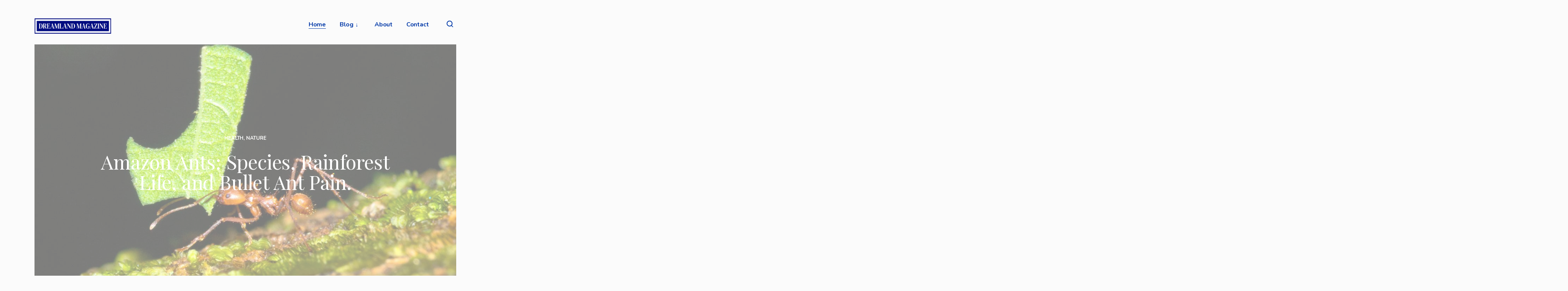

--- FILE ---
content_type: text/html; charset=UTF-8
request_url: https://dreamlandmagazine.com.au/
body_size: 11731
content:
<!DOCTYPE html>
<html lang="en-US" itemscope itemtype="http://schema.org/Blog">
<head>	
	<!-- wp_head __-->
	<meta charset="UTF-8" />
<meta name='robots' content='index, follow, max-image-preview:large, max-snippet:-1, max-video-preview:-1' />
<meta name="viewport" content="width=device-width, initial-scale=1" />
<meta name="generator" content="Insider 1.5" />

	<!-- This site is optimized with the Yoast SEO plugin v26.9-RC1 - https://yoast.com/product/yoast-seo-wordpress/ -->
	<title>Dreamland Magazine - Dreamland Magazine is a community magazine dedicated to bringing inspiring, entertaining and informative news and stories to everyone who loves outdoor music festival and the music, culture and lifestyle that comes with the beautiful community that is doofing/outdoor festivals.</title>
	<meta name="description" content="Dreamland Magazine is a community magazine dedicated to bringing inspiring, entertaining and informative news and stories to everyone who loves outdoor music festival and the music, culture and lifestyle that comes with the beautiful community that is doofing/outdoor festivals." />
	<link rel="canonical" href="https://dreamlandmagazine.com.au/" />
	<link rel="next" href="https://dreamlandmagazine.com.au/page/2/" />
	<meta property="og:locale" content="en_US" />
	<meta property="og:type" content="website" />
	<meta property="og:title" content="Dreamland Magazine" />
	<meta property="og:description" content="Dreamland Magazine is a community magazine dedicated to bringing inspiring, entertaining and informative news and stories to everyone who loves outdoor music festival and the music, culture and lifestyle that comes with the beautiful community that is doofing/outdoor festivals." />
	<meta property="og:url" content="https://dreamlandmagazine.com.au/" />
	<meta property="og:site_name" content="Dreamland Magazine" />
	<meta name="twitter:card" content="summary_large_image" />
	<script type="application/ld+json" class="yoast-schema-graph">{"@context":"https://schema.org","@graph":[{"@type":"CollectionPage","@id":"https://dreamlandmagazine.com.au/","url":"https://dreamlandmagazine.com.au/","name":"Dreamland Magazine - Dreamland Magazine is a community magazine dedicated to bringing inspiring, entertaining and informative news and stories to everyone who loves outdoor music festival and the music, culture and lifestyle that comes with the beautiful community that is doofing/outdoor festivals.","isPartOf":{"@id":"https://dreamlandmagazine.com.au/#website"},"about":{"@id":"https://dreamlandmagazine.com.au/#organization"},"description":"Dreamland Magazine is a community magazine dedicated to bringing inspiring, entertaining and informative news and stories to everyone who loves outdoor music festival and the music, culture and lifestyle that comes with the beautiful community that is doofing/outdoor festivals.","breadcrumb":{"@id":"https://dreamlandmagazine.com.au/#breadcrumb"},"inLanguage":"en-US"},{"@type":"BreadcrumbList","@id":"https://dreamlandmagazine.com.au/#breadcrumb","itemListElement":[{"@type":"ListItem","position":1,"name":"Home"}]},{"@type":"WebSite","@id":"https://dreamlandmagazine.com.au/#website","url":"https://dreamlandmagazine.com.au/","name":"Dreamland Magazine","description":"Dreamland Magazine is a community magazine dedicated to bringing inspiring, entertaining and informative news and stories to everyone who loves outdoor music festival and the music, culture and lifestyle that comes with the beautiful community that is doofing/outdoor festivals.","publisher":{"@id":"https://dreamlandmagazine.com.au/#organization"},"potentialAction":[{"@type":"SearchAction","target":{"@type":"EntryPoint","urlTemplate":"https://dreamlandmagazine.com.au/?s={search_term_string}"},"query-input":{"@type":"PropertyValueSpecification","valueRequired":true,"valueName":"search_term_string"}}],"inLanguage":"en-US"},{"@type":"Organization","@id":"https://dreamlandmagazine.com.au/#organization","name":"Dreamland Magazine","url":"https://dreamlandmagazine.com.au/","logo":{"@type":"ImageObject","inLanguage":"en-US","@id":"https://dreamlandmagazine.com.au/#/schema/logo/image/","url":"https://dreamlandmagazine.com.au/wp-content/uploads/2023/09/dreamland-magazine-low-resolution-logo-color-on-transparent-background.png","contentUrl":"https://dreamlandmagazine.com.au/wp-content/uploads/2023/09/dreamland-magazine-low-resolution-logo-color-on-transparent-background.png","width":1000,"height":168,"caption":"Dreamland Magazine "},"image":{"@id":"https://dreamlandmagazine.com.au/#/schema/logo/image/"}}]}</script>
	<!-- / Yoast SEO plugin. -->


<link rel='dns-prefetch' href='//fonts.googleapis.com' />
<link rel='dns-prefetch' href='//www.googletagmanager.com' />
<link rel="alternate" type="application/rss+xml" title="Dreamland Magazine  &raquo; Feed" href="https://dreamlandmagazine.com.au/feed/" />
<link rel="alternate" type="application/rss+xml" title="Dreamland Magazine  &raquo; Comments Feed" href="https://dreamlandmagazine.com.au/comments/feed/" />
<style id='wp-img-auto-sizes-contain-inline-css' type='text/css'>
img:is([sizes=auto i],[sizes^="auto," i]){contain-intrinsic-size:3000px 1500px}
/*# sourceURL=wp-img-auto-sizes-contain-inline-css */
</style>
<link rel='stylesheet' id='wp-block-library-css' href='https://dreamlandmagazine.com.au/wp-includes/css/dist/block-library/style.min.css?ver=6.9' type='text/css' media='all' />
<style id='classic-theme-styles-inline-css' type='text/css'>
/*! This file is auto-generated */
.wp-block-button__link{color:#fff;background-color:#32373c;border-radius:9999px;box-shadow:none;text-decoration:none;padding:calc(.667em + 2px) calc(1.333em + 2px);font-size:1.125em}.wp-block-file__button{background:#32373c;color:#fff;text-decoration:none}
/*# sourceURL=/wp-includes/css/classic-themes.min.css */
</style>
<style id='global-styles-inline-css' type='text/css'>
:root{--wp--preset--aspect-ratio--square: 1;--wp--preset--aspect-ratio--4-3: 4/3;--wp--preset--aspect-ratio--3-4: 3/4;--wp--preset--aspect-ratio--3-2: 3/2;--wp--preset--aspect-ratio--2-3: 2/3;--wp--preset--aspect-ratio--16-9: 16/9;--wp--preset--aspect-ratio--9-16: 9/16;--wp--preset--color--black: #000000;--wp--preset--color--cyan-bluish-gray: #abb8c3;--wp--preset--color--white: #ffffff;--wp--preset--color--pale-pink: #f78da7;--wp--preset--color--vivid-red: #cf2e2e;--wp--preset--color--luminous-vivid-orange: #ff6900;--wp--preset--color--luminous-vivid-amber: #fcb900;--wp--preset--color--light-green-cyan: #7bdcb5;--wp--preset--color--vivid-green-cyan: #00d084;--wp--preset--color--pale-cyan-blue: #8ed1fc;--wp--preset--color--vivid-cyan-blue: #0693e3;--wp--preset--color--vivid-purple: #9b51e0;--wp--preset--gradient--vivid-cyan-blue-to-vivid-purple: linear-gradient(135deg,rgb(6,147,227) 0%,rgb(155,81,224) 100%);--wp--preset--gradient--light-green-cyan-to-vivid-green-cyan: linear-gradient(135deg,rgb(122,220,180) 0%,rgb(0,208,130) 100%);--wp--preset--gradient--luminous-vivid-amber-to-luminous-vivid-orange: linear-gradient(135deg,rgb(252,185,0) 0%,rgb(255,105,0) 100%);--wp--preset--gradient--luminous-vivid-orange-to-vivid-red: linear-gradient(135deg,rgb(255,105,0) 0%,rgb(207,46,46) 100%);--wp--preset--gradient--very-light-gray-to-cyan-bluish-gray: linear-gradient(135deg,rgb(238,238,238) 0%,rgb(169,184,195) 100%);--wp--preset--gradient--cool-to-warm-spectrum: linear-gradient(135deg,rgb(74,234,220) 0%,rgb(151,120,209) 20%,rgb(207,42,186) 40%,rgb(238,44,130) 60%,rgb(251,105,98) 80%,rgb(254,248,76) 100%);--wp--preset--gradient--blush-light-purple: linear-gradient(135deg,rgb(255,206,236) 0%,rgb(152,150,240) 100%);--wp--preset--gradient--blush-bordeaux: linear-gradient(135deg,rgb(254,205,165) 0%,rgb(254,45,45) 50%,rgb(107,0,62) 100%);--wp--preset--gradient--luminous-dusk: linear-gradient(135deg,rgb(255,203,112) 0%,rgb(199,81,192) 50%,rgb(65,88,208) 100%);--wp--preset--gradient--pale-ocean: linear-gradient(135deg,rgb(255,245,203) 0%,rgb(182,227,212) 50%,rgb(51,167,181) 100%);--wp--preset--gradient--electric-grass: linear-gradient(135deg,rgb(202,248,128) 0%,rgb(113,206,126) 100%);--wp--preset--gradient--midnight: linear-gradient(135deg,rgb(2,3,129) 0%,rgb(40,116,252) 100%);--wp--preset--font-size--small: 13px;--wp--preset--font-size--medium: 20px;--wp--preset--font-size--large: 36px;--wp--preset--font-size--x-large: 42px;--wp--preset--spacing--20: 0.44rem;--wp--preset--spacing--30: 0.67rem;--wp--preset--spacing--40: 1rem;--wp--preset--spacing--50: 1.5rem;--wp--preset--spacing--60: 2.25rem;--wp--preset--spacing--70: 3.38rem;--wp--preset--spacing--80: 5.06rem;--wp--preset--shadow--natural: 6px 6px 9px rgba(0, 0, 0, 0.2);--wp--preset--shadow--deep: 12px 12px 50px rgba(0, 0, 0, 0.4);--wp--preset--shadow--sharp: 6px 6px 0px rgba(0, 0, 0, 0.2);--wp--preset--shadow--outlined: 6px 6px 0px -3px rgb(255, 255, 255), 6px 6px rgb(0, 0, 0);--wp--preset--shadow--crisp: 6px 6px 0px rgb(0, 0, 0);}:where(.is-layout-flex){gap: 0.5em;}:where(.is-layout-grid){gap: 0.5em;}body .is-layout-flex{display: flex;}.is-layout-flex{flex-wrap: wrap;align-items: center;}.is-layout-flex > :is(*, div){margin: 0;}body .is-layout-grid{display: grid;}.is-layout-grid > :is(*, div){margin: 0;}:where(.wp-block-columns.is-layout-flex){gap: 2em;}:where(.wp-block-columns.is-layout-grid){gap: 2em;}:where(.wp-block-post-template.is-layout-flex){gap: 1.25em;}:where(.wp-block-post-template.is-layout-grid){gap: 1.25em;}.has-black-color{color: var(--wp--preset--color--black) !important;}.has-cyan-bluish-gray-color{color: var(--wp--preset--color--cyan-bluish-gray) !important;}.has-white-color{color: var(--wp--preset--color--white) !important;}.has-pale-pink-color{color: var(--wp--preset--color--pale-pink) !important;}.has-vivid-red-color{color: var(--wp--preset--color--vivid-red) !important;}.has-luminous-vivid-orange-color{color: var(--wp--preset--color--luminous-vivid-orange) !important;}.has-luminous-vivid-amber-color{color: var(--wp--preset--color--luminous-vivid-amber) !important;}.has-light-green-cyan-color{color: var(--wp--preset--color--light-green-cyan) !important;}.has-vivid-green-cyan-color{color: var(--wp--preset--color--vivid-green-cyan) !important;}.has-pale-cyan-blue-color{color: var(--wp--preset--color--pale-cyan-blue) !important;}.has-vivid-cyan-blue-color{color: var(--wp--preset--color--vivid-cyan-blue) !important;}.has-vivid-purple-color{color: var(--wp--preset--color--vivid-purple) !important;}.has-black-background-color{background-color: var(--wp--preset--color--black) !important;}.has-cyan-bluish-gray-background-color{background-color: var(--wp--preset--color--cyan-bluish-gray) !important;}.has-white-background-color{background-color: var(--wp--preset--color--white) !important;}.has-pale-pink-background-color{background-color: var(--wp--preset--color--pale-pink) !important;}.has-vivid-red-background-color{background-color: var(--wp--preset--color--vivid-red) !important;}.has-luminous-vivid-orange-background-color{background-color: var(--wp--preset--color--luminous-vivid-orange) !important;}.has-luminous-vivid-amber-background-color{background-color: var(--wp--preset--color--luminous-vivid-amber) !important;}.has-light-green-cyan-background-color{background-color: var(--wp--preset--color--light-green-cyan) !important;}.has-vivid-green-cyan-background-color{background-color: var(--wp--preset--color--vivid-green-cyan) !important;}.has-pale-cyan-blue-background-color{background-color: var(--wp--preset--color--pale-cyan-blue) !important;}.has-vivid-cyan-blue-background-color{background-color: var(--wp--preset--color--vivid-cyan-blue) !important;}.has-vivid-purple-background-color{background-color: var(--wp--preset--color--vivid-purple) !important;}.has-black-border-color{border-color: var(--wp--preset--color--black) !important;}.has-cyan-bluish-gray-border-color{border-color: var(--wp--preset--color--cyan-bluish-gray) !important;}.has-white-border-color{border-color: var(--wp--preset--color--white) !important;}.has-pale-pink-border-color{border-color: var(--wp--preset--color--pale-pink) !important;}.has-vivid-red-border-color{border-color: var(--wp--preset--color--vivid-red) !important;}.has-luminous-vivid-orange-border-color{border-color: var(--wp--preset--color--luminous-vivid-orange) !important;}.has-luminous-vivid-amber-border-color{border-color: var(--wp--preset--color--luminous-vivid-amber) !important;}.has-light-green-cyan-border-color{border-color: var(--wp--preset--color--light-green-cyan) !important;}.has-vivid-green-cyan-border-color{border-color: var(--wp--preset--color--vivid-green-cyan) !important;}.has-pale-cyan-blue-border-color{border-color: var(--wp--preset--color--pale-cyan-blue) !important;}.has-vivid-cyan-blue-border-color{border-color: var(--wp--preset--color--vivid-cyan-blue) !important;}.has-vivid-purple-border-color{border-color: var(--wp--preset--color--vivid-purple) !important;}.has-vivid-cyan-blue-to-vivid-purple-gradient-background{background: var(--wp--preset--gradient--vivid-cyan-blue-to-vivid-purple) !important;}.has-light-green-cyan-to-vivid-green-cyan-gradient-background{background: var(--wp--preset--gradient--light-green-cyan-to-vivid-green-cyan) !important;}.has-luminous-vivid-amber-to-luminous-vivid-orange-gradient-background{background: var(--wp--preset--gradient--luminous-vivid-amber-to-luminous-vivid-orange) !important;}.has-luminous-vivid-orange-to-vivid-red-gradient-background{background: var(--wp--preset--gradient--luminous-vivid-orange-to-vivid-red) !important;}.has-very-light-gray-to-cyan-bluish-gray-gradient-background{background: var(--wp--preset--gradient--very-light-gray-to-cyan-bluish-gray) !important;}.has-cool-to-warm-spectrum-gradient-background{background: var(--wp--preset--gradient--cool-to-warm-spectrum) !important;}.has-blush-light-purple-gradient-background{background: var(--wp--preset--gradient--blush-light-purple) !important;}.has-blush-bordeaux-gradient-background{background: var(--wp--preset--gradient--blush-bordeaux) !important;}.has-luminous-dusk-gradient-background{background: var(--wp--preset--gradient--luminous-dusk) !important;}.has-pale-ocean-gradient-background{background: var(--wp--preset--gradient--pale-ocean) !important;}.has-electric-grass-gradient-background{background: var(--wp--preset--gradient--electric-grass) !important;}.has-midnight-gradient-background{background: var(--wp--preset--gradient--midnight) !important;}.has-small-font-size{font-size: var(--wp--preset--font-size--small) !important;}.has-medium-font-size{font-size: var(--wp--preset--font-size--medium) !important;}.has-large-font-size{font-size: var(--wp--preset--font-size--large) !important;}.has-x-large-font-size{font-size: var(--wp--preset--font-size--x-large) !important;}
:where(.wp-block-post-template.is-layout-flex){gap: 1.25em;}:where(.wp-block-post-template.is-layout-grid){gap: 1.25em;}
:where(.wp-block-term-template.is-layout-flex){gap: 1.25em;}:where(.wp-block-term-template.is-layout-grid){gap: 1.25em;}
:where(.wp-block-columns.is-layout-flex){gap: 2em;}:where(.wp-block-columns.is-layout-grid){gap: 2em;}
:root :where(.wp-block-pullquote){font-size: 1.5em;line-height: 1.6;}
/*# sourceURL=global-styles-inline-css */
</style>
<link rel='stylesheet' id='contact-form-7-css' href='https://dreamlandmagazine.com.au/wp-content/plugins/contact-form-7/includes/css/styles.css?ver=6.1.4' type='text/css' media='all' />
<link rel='stylesheet' id='lbwps-styles-photoswipe5-main-css' href='https://dreamlandmagazine.com.au/wp-content/plugins/lightbox-photoswipe/assets/ps5/styles/main.css?ver=5.8.2' type='text/css' media='all' />
<link rel='stylesheet' id='PageBuilderSandwich-css' href='https://dreamlandmagazine.com.au/wp-content/plugins/page-builder-sandwich/page_builder_sandwich/css/style.min.css?ver=5.1.0' type='text/css' media='all' />
<link rel='stylesheet' id='insider-google-fonts-css' href='//fonts.googleapis.com/css?family=Nunito:400,700|Playfair+Display:400,700&#038;subset=latin' type='text/css' media='all' />
<link rel='stylesheet' id='dashicons-css' href='https://dreamlandmagazine.com.au/wp-includes/css/dashicons.min.css?ver=6.9' type='text/css' media='all' />
<link rel='stylesheet' id='thickbox-css' href='https://dreamlandmagazine.com.au/wp-includes/js/thickbox/thickbox.css?ver=6.9' type='text/css' media='all' />
<link rel='stylesheet' id='editor-style-css' href='https://dreamlandmagazine.com.au/wp-content/themes/insider/style-editor.css?ver=6.9' type='text/css' media='all' />
<link rel='stylesheet' id='hybrid-style-css' href='https://dreamlandmagazine.com.au/wp-content/themes/insider/style.css?ver=6.9' type='text/css' media='all' />
<style id='hybrid-style-inline-css' type='text/css'>

	
	/* Logo */
	#logo img { height: 40px; }
	
	/* Font */
	body, .editor-styles-wrapper,
	input, textarea, select, button, 
	h1, h2, h3, h4, h5, h6 { font-family: 'Nunito', sans-serif; }
	blockquote, em,
	.entry-header h2, .editor-post-title__block .editor-post-title__input, 
	.entry-content > p,  .editor-styles-wrapper p, 
	.entry-content > ul, .editor-styles-wrapper ul, 
	.entry-content > ol, .editor-styles-wrapper ol, 
	.comment-content p { font-family: 'Playfair Display', serif; }
	
	/* Colors */
	:root {
	  --bg-color:     	  #FBFBFB;
	  --widgets-bg-color: #0139a8;
	  --header-bg-color:  #ffffff;
	  --accent-color:     #010c80;
	  --line-color:       #010c80;
	  --text-color:       #0139a8;
	}
	
	
/*# sourceURL=hybrid-style-inline-css */
</style>
<script type="text/javascript" src="https://dreamlandmagazine.com.au/wp-includes/js/jquery/jquery.min.js?ver=3.7.1" id="jquery-core-js"></script>
<script type="text/javascript" src="https://dreamlandmagazine.com.au/wp-includes/js/jquery/jquery-migrate.min.js?ver=3.4.1" id="jquery-migrate-js"></script>
<script type="text/javascript" id="PageBuilderSandwich-js-extra">
/* <![CDATA[ */
var pbsFrontendParams = {"theme_name":"insider","map_api_key":""};
//# sourceURL=PageBuilderSandwich-js-extra
/* ]]> */
</script>
<script type="text/javascript" src="https://dreamlandmagazine.com.au/wp-content/plugins/page-builder-sandwich/page_builder_sandwich/js/min/frontend-min.js?ver=5.1.0" id="PageBuilderSandwich-js"></script>
<link rel="https://api.w.org/" href="https://dreamlandmagazine.com.au/wp-json/" /><link rel="EditURI" type="application/rsd+xml" title="RSD" href="https://dreamlandmagazine.com.au/xmlrpc.php?rsd" />

<meta name="generator" content="Site Kit by Google 1.170.0" /><meta name="generator" content="Elementor 3.34.2; features: additional_custom_breakpoints; settings: css_print_method-external, google_font-enabled, font_display-auto">
			<style>
				.e-con.e-parent:nth-of-type(n+4):not(.e-lazyloaded):not(.e-no-lazyload),
				.e-con.e-parent:nth-of-type(n+4):not(.e-lazyloaded):not(.e-no-lazyload) * {
					background-image: none !important;
				}
				@media screen and (max-height: 1024px) {
					.e-con.e-parent:nth-of-type(n+3):not(.e-lazyloaded):not(.e-no-lazyload),
					.e-con.e-parent:nth-of-type(n+3):not(.e-lazyloaded):not(.e-no-lazyload) * {
						background-image: none !important;
					}
				}
				@media screen and (max-height: 640px) {
					.e-con.e-parent:nth-of-type(n+2):not(.e-lazyloaded):not(.e-no-lazyload),
					.e-con.e-parent:nth-of-type(n+2):not(.e-lazyloaded):not(.e-no-lazyload) * {
						background-image: none !important;
					}
				}
			</style>
			<link rel="icon" href="https://dreamlandmagazine.com.au/wp-content/uploads/2023/09/cropped-dreamland-magazine-website-favicon-color-32x32.png" sizes="32x32" />
<link rel="icon" href="https://dreamlandmagazine.com.au/wp-content/uploads/2023/09/cropped-dreamland-magazine-website-favicon-color-192x192.png" sizes="192x192" />
<link rel="apple-touch-icon" href="https://dreamlandmagazine.com.au/wp-content/uploads/2023/09/cropped-dreamland-magazine-website-favicon-color-180x180.png" />
<meta name="msapplication-TileImage" content="https://dreamlandmagazine.com.au/wp-content/uploads/2023/09/cropped-dreamland-magazine-website-favicon-color-270x270.png" />
<style id="kirki-inline-styles"></style></head>

<body class="home blog wp-custom-logo wp-embed-responsive wp-theme-insider loading elementor-default elementor-kit-83">

<div id="loadbar"></div>
	
<div id="wrapperbox">
	
<!-- ====================
	       HEADER 
	==================== -->
	<header id="header">

		<!-- Logo __-->
		<h1 id="logo">
							<a href="https://dreamlandmagazine.com.au/" class="custom-logo-link" rel="home" aria-current="page"><img fetchpriority="high" width="1000" height="168" src="https://dreamlandmagazine.com.au/wp-content/uploads/2023/09/dreamland-magazine-low-resolution-logo-color-on-transparent-background.png" class="custom-logo" alt="Dreamland Magazine " decoding="async" srcset="https://dreamlandmagazine.com.au/wp-content/uploads/2023/09/dreamland-magazine-low-resolution-logo-color-on-transparent-background.png 1000w, https://dreamlandmagazine.com.au/wp-content/uploads/2023/09/dreamland-magazine-low-resolution-logo-color-on-transparent-background-300x50.png 300w, https://dreamlandmagazine.com.au/wp-content/uploads/2023/09/dreamland-magazine-low-resolution-logo-color-on-transparent-background-768x129.png 768w" sizes="(max-width: 1000px) 100vw, 1000px" /></a>						<span id="tagline">Dreamland Magazine is a community magazine dedicated to bringing inspiring, entertaining and informative news and stories to everyone who loves outdoor music festival and the music, culture and lifestyle that comes with the beautiful community that is doofing/outdoor festivals.</span>
		</h1>
	
		<!-- Main menu __-->
		<input type="checkbox" id="menutoggle" />
		<label for="menutoggle" id="menutogglebutton">☰</label>
		<nav id="menu">
			<ul><li id="menu-item-14" class="menu-item menu-item-type-custom menu-item-object-custom current-menu-item current_page_item menu-item-home menu-item-14"><a href="https://dreamlandmagazine.com.au/" aria-current="page">Home</a></li>
<li id="menu-item-16" class="menu-item menu-item-type-post_type menu-item-object-page current_page_parent menu-item-has-children menu-item-16"><a href="https://dreamlandmagazine.com.au/blog/">Blog</a>
<ul class="sub-menu">
	<li id="menu-item-325" class="menu-item menu-item-type-taxonomy menu-item-object-category menu-item-325"><a href="https://dreamlandmagazine.com.au/category/business/">Business</a></li>
	<li id="menu-item-326" class="menu-item menu-item-type-taxonomy menu-item-object-category menu-item-326"><a href="https://dreamlandmagazine.com.au/category/lifestyle/">Lifestyle</a></li>
	<li id="menu-item-327" class="menu-item menu-item-type-taxonomy menu-item-object-category menu-item-327"><a href="https://dreamlandmagazine.com.au/category/work/">work</a></li>
	<li id="menu-item-328" class="menu-item menu-item-type-taxonomy menu-item-object-category menu-item-328"><a href="https://dreamlandmagazine.com.au/category/features/">Features</a></li>
	<li id="menu-item-329" class="menu-item menu-item-type-taxonomy menu-item-object-category menu-item-329"><a href="https://dreamlandmagazine.com.au/category/nature/">Nature</a></li>
	<li id="menu-item-330" class="menu-item menu-item-type-taxonomy menu-item-object-category menu-item-330"><a href="https://dreamlandmagazine.com.au/category/painting/">Painting</a></li>
	<li id="menu-item-331" class="menu-item menu-item-type-taxonomy menu-item-object-category menu-item-331"><a href="https://dreamlandmagazine.com.au/category/factory/">Factory</a></li>
	<li id="menu-item-332" class="menu-item menu-item-type-taxonomy menu-item-object-category menu-item-332"><a href="https://dreamlandmagazine.com.au/category/garden/">Garden</a></li>
	<li id="menu-item-333" class="menu-item menu-item-type-taxonomy menu-item-object-category menu-item-333"><a href="https://dreamlandmagazine.com.au/category/skills/">skills</a></li>
	<li id="menu-item-334" class="menu-item menu-item-type-taxonomy menu-item-object-category menu-item-334"><a href="https://dreamlandmagazine.com.au/category/event/">Event</a></li>
	<li id="menu-item-335" class="menu-item menu-item-type-taxonomy menu-item-object-category menu-item-335"><a href="https://dreamlandmagazine.com.au/category/health/">Health</a></li>
</ul>
</li>
<li id="menu-item-15" class="menu-item menu-item-type-post_type menu-item-object-page menu-item-15"><a href="https://dreamlandmagazine.com.au/about/">About</a></li>
<li id="menu-item-17" class="menu-item menu-item-type-post_type menu-item-object-page menu-item-17"><a href="https://dreamlandmagazine.com.au/contact/">Contact</a></li>
</ul>		</nav>
		
		<!-- Search __-->
		<div id="extras">
			<form action="https://dreamlandmagazine.com.au/" method="get" id="searchbar">
	<fieldset>
		<input type="text" name="s" value="" placeholder="" />
		<button type="button"><svg width="17" height="17" viewBox="0 0 17 17"><circle cx="7.7" cy="7.5" r="6.7" fill="none" stroke="#000" stroke-width="2"/><path d="M11.7 11.8a.9.9 0 0 1 1.3 0l3.7 3.7a.9.9 0 0 1 0 1.2.9.9 0 0 1-1.2 0L11.7 13a.9.9 0 0 1 0-1.2z" fill-rule="evenodd"/></svg></button>
	</fieldset>
</form>		</div>
	</header>
	<!-- END #header -->

<!-- ====================
	       CONTENT 
	==================== -->
	<main id="content">
		<div class="wrapper">
		
			 

<!-- 
	FEATURED POST 
-->
<div class="excerpts one-in-row without-top-border">


<div class="excerpt ">
	
		<!-- Date ___-->
				
		<!-- Thumb ___-->	
		<div class="featured-image-excerpt">
			<a href="https://dreamlandmagazine.com.au/2025/11/13/amazon-ants-species-rainforest-life-and-bullet-ant-pain/">
				<img width="1200" height="800" src="https://dreamlandmagazine.com.au/wp-content/uploads/2025/11/leafcutter-ant-marino-ballena-national-park-cost-2025-01-29-07-55-36-utc-1.jpg" class="attachment-post-thumbnail size-post-thumbnail wp-post-image" alt="" decoding="async" srcset="https://dreamlandmagazine.com.au/wp-content/uploads/2025/11/leafcutter-ant-marino-ballena-national-park-cost-2025-01-29-07-55-36-utc-1.jpg 1200w, https://dreamlandmagazine.com.au/wp-content/uploads/2025/11/leafcutter-ant-marino-ballena-national-park-cost-2025-01-29-07-55-36-utc-1-300x200.jpg 300w, https://dreamlandmagazine.com.au/wp-content/uploads/2025/11/leafcutter-ant-marino-ballena-national-park-cost-2025-01-29-07-55-36-utc-1-1024x683.jpg 1024w, https://dreamlandmagazine.com.au/wp-content/uploads/2025/11/leafcutter-ant-marino-ballena-national-park-cost-2025-01-29-07-55-36-utc-1-768x512.jpg 768w" sizes="(max-width: 1200px) 100vw, 1200px" />			</a>
		</div>
		
		<div class="entry-header">
			
			<!-- Categories ___-->
			<div class="entry-meta">
												<strong><a href="https://dreamlandmagazine.com.au/category/health/" rel="category tag">Health</a>, <a href="https://dreamlandmagazine.com.au/category/nature/" rel="category tag">Nature</a></strong>
																<span class="entry-date"> &nbsp; &bull; &nbsp;
				November 13, 2025</span> 
				<a href="https://dreamlandmagazine.com.au/2025/11/13/amazon-ants-species-rainforest-life-and-bullet-ant-pain/" class="entry-read-time">
					<span>&nbsp; &bull; &nbsp;</span>
					12 min					read				</a>
							</div>
			
			<!-- Heading ___-->
			<a href="https://dreamlandmagazine.com.au/2025/11/13/amazon-ants-species-rainforest-life-and-bullet-ant-pain/">
				<h2>Amazon Ants: Species, Rainforest Life, and Bullet Ant Pain.</h2>			
			</a>
			
			<!-- Excerpt ___-->
			<div class="entry-excerpt">
				<p>From leafcutter ants to the bullet ant’s legendary sting, uncover the hidden world of ants thriving in the Amazon rainforest.</p>
			</div>
			
						
		</div><!-- .entry-header -->
		
	</div></div>


<!-- 
	2 LATEST POSTS 
-->

<div class="excerpts two-in-row without-top-border">

<div class="excerpt ">
	
		<!-- Date ___-->
				
		<!-- Thumb ___-->	
		<div class="featured-image-excerpt">
			<a href="https://dreamlandmagazine.com.au/2025/09/09/pebble-vs-quartz-pool-finish-which-one-is-right-for-your-pool/">
				<img width="1200" height="800" src="https://dreamlandmagazine.com.au/wp-content/uploads/2025/09/image-6.jpg" class="attachment-post-thumbnail size-post-thumbnail wp-post-image" alt="Pebble vs Quartz Pool Finish: Which One Is Right for Your Pool" decoding="async" srcset="https://dreamlandmagazine.com.au/wp-content/uploads/2025/09/image-6.jpg 1200w, https://dreamlandmagazine.com.au/wp-content/uploads/2025/09/image-6-300x200.jpg 300w, https://dreamlandmagazine.com.au/wp-content/uploads/2025/09/image-6-1024x683.jpg 1024w, https://dreamlandmagazine.com.au/wp-content/uploads/2025/09/image-6-768x512.jpg 768w" sizes="(max-width: 1200px) 100vw, 1200px" />			</a>
		</div>
		
		<div class="entry-header">
			
			<!-- Categories ___-->
			<div class="entry-meta">
												<strong><a href="https://dreamlandmagazine.com.au/category/garden/" rel="category tag">Garden</a>, <a href="https://dreamlandmagazine.com.au/category/lifestyle/" rel="category tag">Lifestyle</a></strong>
																<span class="entry-date"> &nbsp; &bull; &nbsp;
				September 9, 2025</span> 
				<a href="https://dreamlandmagazine.com.au/2025/09/09/pebble-vs-quartz-pool-finish-which-one-is-right-for-your-pool/" class="entry-read-time">
					<span>&nbsp; &bull; &nbsp;</span>
					10 min					read				</a>
							</div>
			
			<!-- Heading ___-->
			<a href="https://dreamlandmagazine.com.au/2025/09/09/pebble-vs-quartz-pool-finish-which-one-is-right-for-your-pool/">
				<h2>Pebble Tec vs Quartz Pool Finish: Which One Is Right for Your Backyard Oasis?</h2>			
			</a>
			
			<!-- Excerpt ___-->
			<div class="entry-excerpt">
				<p>So how do you know which one is the right choice for your lifestyle? Let’s take a closer look at these 2 pool finishes so you can make an informed decision.</p>
			</div>
			
						
		</div><!-- .entry-header -->
		
	</div><div class="excerpt ">
	
		<!-- Date ___-->
				
		<!-- Thumb ___-->	
		<div class="featured-image-excerpt">
			<a href="https://dreamlandmagazine.com.au/2025/08/15/why-you-should-buy-turf-instead-of-letting-weeds-take-over/">
				<img loading="lazy" width="1200" height="800" src="https://dreamlandmagazine.com.au/wp-content/uploads/2025/08/lawn-mower-2025-01-29-03-27-12-utc-1.jpg" class="attachment-post-thumbnail size-post-thumbnail wp-post-image" alt="At first glance, the second option might seem cheaper and less effort. After all, grass is just grass, right? Well, not quite. Why? Read this" decoding="async" srcset="https://dreamlandmagazine.com.au/wp-content/uploads/2025/08/lawn-mower-2025-01-29-03-27-12-utc-1.jpg 1200w, https://dreamlandmagazine.com.au/wp-content/uploads/2025/08/lawn-mower-2025-01-29-03-27-12-utc-1-300x200.jpg 300w, https://dreamlandmagazine.com.au/wp-content/uploads/2025/08/lawn-mower-2025-01-29-03-27-12-utc-1-1024x683.jpg 1024w, https://dreamlandmagazine.com.au/wp-content/uploads/2025/08/lawn-mower-2025-01-29-03-27-12-utc-1-768x512.jpg 768w" sizes="(max-width: 1200px) 100vw, 1200px" />			</a>
		</div>
		
		<div class="entry-header">
			
			<!-- Categories ___-->
			<div class="entry-meta">
												<strong><a href="https://dreamlandmagazine.com.au/category/garden/" rel="category tag">Garden</a>, <a href="https://dreamlandmagazine.com.au/category/home/" rel="category tag">Home</a>, <a href="https://dreamlandmagazine.com.au/category/lifestyle/" rel="category tag">Lifestyle</a></strong>
																<span class="entry-date"> &nbsp; &bull; &nbsp;
				August 15, 2025</span> 
				<a href="https://dreamlandmagazine.com.au/2025/08/15/why-you-should-buy-turf-instead-of-letting-weeds-take-over/" class="entry-read-time">
					<span>&nbsp; &bull; &nbsp;</span>
					9 min					read				</a>
							</div>
			
			<!-- Heading ___-->
			<a href="https://dreamlandmagazine.com.au/2025/08/15/why-you-should-buy-turf-instead-of-letting-weeds-take-over/">
				<h2>Why You Should Buy Turf from Turf Suppliers Instead of Letting Weeds Take Over</h2>			
			</a>
			
			<!-- Excerpt ___-->
			<div class="entry-excerpt">
				<p>At first glance, the second option might seem cheaper and less effort. After all, grass is just grass, right? Well, not quite. Why? Read this</p>
			</div>
			
						
		</div><!-- .entry-header -->
		
	</div></div>

<!-- 
	EVENTS 
-->

<!-- 
	ALL OTHER LATEST POSTS 
-->			

<div class="excerpts fetch-excerpts">

<div class="excerpt ">
	
		<!-- Date ___-->
				
		<!-- Thumb ___-->	
		<div class="featured-image-excerpt">
			<a href="https://dreamlandmagazine.com.au/2025/05/15/whats-the-best-time-to-take-whey-protein-for-your-body/">
				<img loading="lazy" width="1200" height="800" src="https://dreamlandmagazine.com.au/wp-content/uploads/2025/05/young-woman-in-sportswear-hand-holding-scoop-makin-2024-11-27-04-41-17-utc-1.jpg" class="attachment-post-thumbnail size-post-thumbnail wp-post-image" alt="Young woman in sportswear hand holding scoop making protein shake after morning workout. Healthy lifestyle concept." decoding="async" srcset="https://dreamlandmagazine.com.au/wp-content/uploads/2025/05/young-woman-in-sportswear-hand-holding-scoop-makin-2024-11-27-04-41-17-utc-1.jpg 1200w, https://dreamlandmagazine.com.au/wp-content/uploads/2025/05/young-woman-in-sportswear-hand-holding-scoop-makin-2024-11-27-04-41-17-utc-1-300x200.jpg 300w, https://dreamlandmagazine.com.au/wp-content/uploads/2025/05/young-woman-in-sportswear-hand-holding-scoop-makin-2024-11-27-04-41-17-utc-1-1024x683.jpg 1024w, https://dreamlandmagazine.com.au/wp-content/uploads/2025/05/young-woman-in-sportswear-hand-holding-scoop-makin-2024-11-27-04-41-17-utc-1-768x512.jpg 768w" sizes="(max-width: 1200px) 100vw, 1200px" />			</a>
		</div>
		
		<div class="entry-header">
			
			<!-- Categories ___-->
			<div class="entry-meta">
												<strong><a href="https://dreamlandmagazine.com.au/category/health/" rel="category tag">Health</a>, <a href="https://dreamlandmagazine.com.au/category/lifestyle/" rel="category tag">Lifestyle</a></strong>
																<span class="entry-date"> &nbsp; &bull; &nbsp;
				May 15, 2025</span> 
				<a href="https://dreamlandmagazine.com.au/2025/05/15/whats-the-best-time-to-take-whey-protein-for-your-body/" class="entry-read-time">
					<span>&nbsp; &bull; &nbsp;</span>
					8 min					read				</a>
							</div>
			
			<!-- Heading ___-->
			<a href="https://dreamlandmagazine.com.au/2025/05/15/whats-the-best-time-to-take-whey-protein-for-your-body/">
				<h2>What’s the Best Time to Take Whey Protein for Your Body?</h2>			
			</a>
			
			<!-- Excerpt ___-->
			<div class="entry-excerpt">
				<p>We’ll explore the optimal times to take whey protein based on how the body absorbs and utilises it to help you make the most out of every scoop.</p>
			</div>
			
						
		</div><!-- .entry-header -->
		
	</div><div class="excerpt ">
	
		<!-- Date ___-->
				
		<!-- Thumb ___-->	
		<div class="featured-image-excerpt">
			<a href="https://dreamlandmagazine.com.au/2024/12/25/what-is-lenders-mortgage-insurance-how-much-does-it-cost/">
				<img loading="lazy" width="1200" height="800" src="https://dreamlandmagazine.com.au/wp-content/uploads/2024/12/customers-buying-houses-are-negotiating-about-the-2024-11-27-17-01-16-utc-1.jpg" class="attachment-post-thumbnail size-post-thumbnail wp-post-image" alt="" decoding="async" srcset="https://dreamlandmagazine.com.au/wp-content/uploads/2024/12/customers-buying-houses-are-negotiating-about-the-2024-11-27-17-01-16-utc-1.jpg 1200w, https://dreamlandmagazine.com.au/wp-content/uploads/2024/12/customers-buying-houses-are-negotiating-about-the-2024-11-27-17-01-16-utc-1-300x200.jpg 300w, https://dreamlandmagazine.com.au/wp-content/uploads/2024/12/customers-buying-houses-are-negotiating-about-the-2024-11-27-17-01-16-utc-1-1024x683.jpg 1024w, https://dreamlandmagazine.com.au/wp-content/uploads/2024/12/customers-buying-houses-are-negotiating-about-the-2024-11-27-17-01-16-utc-1-768x512.jpg 768w" sizes="(max-width: 1200px) 100vw, 1200px" />			</a>
		</div>
		
		<div class="entry-header">
			
			<!-- Categories ___-->
			<div class="entry-meta">
												<strong><a href="https://dreamlandmagazine.com.au/category/home/" rel="category tag">Home</a>, <a href="https://dreamlandmagazine.com.au/category/lifestyle/" rel="category tag">Lifestyle</a></strong>
																<span class="entry-date"> &nbsp; &bull; &nbsp;
				December 25, 2024</span> 
				<a href="https://dreamlandmagazine.com.au/2024/12/25/what-is-lenders-mortgage-insurance-how-much-does-it-cost/" class="entry-read-time">
					<span>&nbsp; &bull; &nbsp;</span>
					8 min					read				</a>
							</div>
			
			<!-- Heading ___-->
			<a href="https://dreamlandmagazine.com.au/2024/12/25/what-is-lenders-mortgage-insurance-how-much-does-it-cost/">
				<h2>What is Lender’s Mortgage Insurance (LMI)? How Much Does LMI Cost in Australia?</h2>			
			</a>
			
			<!-- Excerpt ___-->
			<div class="entry-excerpt">
				<p>What is Lenders Mortgage Insurance, how does it work, and is it the right move for you? This guide breaks down everything you need to know</p>
			</div>
			
						
		</div><!-- .entry-header -->
		
	</div><div class="excerpt ">
	
		<!-- Date ___-->
				
		<!-- Thumb ___-->	
		<div class="featured-image-excerpt">
			<a href="https://dreamlandmagazine.com.au/2024/08/13/what-causes-the-popping-sound-in-my-fingers-side-effects/">
				<img loading="lazy" width="1200" height="800" src="https://dreamlandmagazine.com.au/wp-content/uploads/2024/08/SEI_125326699.jpg" class="attachment-post-thumbnail size-post-thumbnail wp-post-image" alt="" decoding="async" srcset="https://dreamlandmagazine.com.au/wp-content/uploads/2024/08/SEI_125326699.jpg 1200w, https://dreamlandmagazine.com.au/wp-content/uploads/2024/08/SEI_125326699-300x200.jpg 300w, https://dreamlandmagazine.com.au/wp-content/uploads/2024/08/SEI_125326699-1024x683.jpg 1024w, https://dreamlandmagazine.com.au/wp-content/uploads/2024/08/SEI_125326699-768x512.jpg 768w" sizes="(max-width: 1200px) 100vw, 1200px" />			</a>
		</div>
		
		<div class="entry-header">
			
			<!-- Categories ___-->
			<div class="entry-meta">
												<strong><a href="https://dreamlandmagazine.com.au/category/health/" rel="category tag">Health</a>, <a href="https://dreamlandmagazine.com.au/category/lifestyle/" rel="category tag">Lifestyle</a></strong>
																<span class="entry-date"> &nbsp; &bull; &nbsp;
				August 13, 2024</span> 
				<a href="https://dreamlandmagazine.com.au/2024/08/13/what-causes-the-popping-sound-in-my-fingers-side-effects/" class="entry-read-time">
					<span>&nbsp; &bull; &nbsp;</span>
					13 min					read				</a>
							</div>
			
			<!-- Heading ___-->
			<a href="https://dreamlandmagazine.com.au/2024/08/13/what-causes-the-popping-sound-in-my-fingers-side-effects/">
				<h2>What Causes the Popping Sound in My Fingers? Are There Any Side Effects?</h2>			
			</a>
			
			<!-- Excerpt ___-->
			<div class="entry-excerpt">
				<p>Why do people crack their knuckles? What causes the popping sound in my fingers? Are there any side effects? Read this to learn more</p>
			</div>
			
						
		</div><!-- .entry-header -->
		
	</div><div class="excerpt ">
	
		<!-- Date ___-->
				
		<!-- Thumb ___-->	
		<div class="featured-image-excerpt">
			<a href="https://dreamlandmagazine.com.au/2024/07/08/what-exercise-is-good-for-back-pain-does-running-help/">
				<img loading="lazy" width="1200" height="800" src="https://dreamlandmagazine.com.au/wp-content/uploads/2023/12/a-lot-of-back-pain-2023-11-27-05-06-19-utc-1.jpg" class="attachment-post-thumbnail size-post-thumbnail wp-post-image" alt="" decoding="async" srcset="https://dreamlandmagazine.com.au/wp-content/uploads/2023/12/a-lot-of-back-pain-2023-11-27-05-06-19-utc-1.jpg 1200w, https://dreamlandmagazine.com.au/wp-content/uploads/2023/12/a-lot-of-back-pain-2023-11-27-05-06-19-utc-1-300x200.jpg 300w, https://dreamlandmagazine.com.au/wp-content/uploads/2023/12/a-lot-of-back-pain-2023-11-27-05-06-19-utc-1-1024x683.jpg 1024w, https://dreamlandmagazine.com.au/wp-content/uploads/2023/12/a-lot-of-back-pain-2023-11-27-05-06-19-utc-1-768x512.jpg 768w" sizes="(max-width: 1200px) 100vw, 1200px" />			</a>
		</div>
		
		<div class="entry-header">
			
			<!-- Categories ___-->
			<div class="entry-meta">
												<strong><a href="https://dreamlandmagazine.com.au/category/health/" rel="category tag">Health</a>, <a href="https://dreamlandmagazine.com.au/category/lifestyle/" rel="category tag">Lifestyle</a></strong>
																<span class="entry-date"> &nbsp; &bull; &nbsp;
				July 8, 2024</span> 
				<a href="https://dreamlandmagazine.com.au/2024/07/08/what-exercise-is-good-for-back-pain-does-running-help/" class="entry-read-time">
					<span>&nbsp; &bull; &nbsp;</span>
					11 min					read				</a>
							</div>
			
			<!-- Heading ___-->
			<a href="https://dreamlandmagazine.com.au/2024/07/08/what-exercise-is-good-for-back-pain-does-running-help/">
				<h2>Does running help you relieve back pain? What exercise is good for back pain? What exercise is to avoid when you have back pain?</h2>			
			</a>
			
			<!-- Excerpt ___-->
			<div class="entry-excerpt">
				<p>Does running help you relieve back pain? What exercise is good for back pain? What exercise is to avoid when you have back pain? Click</p>
			</div>
			
						
		</div><!-- .entry-header -->
		
	</div><div class="excerpt ">
	
		<!-- Date ___-->
				
		<!-- Thumb ___-->	
		<div class="featured-image-excerpt">
			<a href="https://dreamlandmagazine.com.au/2024/06/17/why-there-are-scorpions-in-my-house-what-to-do-with-scorpions/">
				<img loading="lazy" width="1200" height="800" src="https://dreamlandmagazine.com.au/wp-content/uploads/2024/06/arabian-scorpion-digging-a-burrow-2023-11-27-05-24-32-utc-1.jpg" class="attachment-post-thumbnail size-post-thumbnail wp-post-image" alt="A highly venomous Arabian scorpion, Apistobuthus pterygocerus, digging a burrow in a sand dune in the Empty Quarter Desert." decoding="async" srcset="https://dreamlandmagazine.com.au/wp-content/uploads/2024/06/arabian-scorpion-digging-a-burrow-2023-11-27-05-24-32-utc-1.jpg 1200w, https://dreamlandmagazine.com.au/wp-content/uploads/2024/06/arabian-scorpion-digging-a-burrow-2023-11-27-05-24-32-utc-1-300x200.jpg 300w, https://dreamlandmagazine.com.au/wp-content/uploads/2024/06/arabian-scorpion-digging-a-burrow-2023-11-27-05-24-32-utc-1-1024x683.jpg 1024w, https://dreamlandmagazine.com.au/wp-content/uploads/2024/06/arabian-scorpion-digging-a-burrow-2023-11-27-05-24-32-utc-1-768x512.jpg 768w" sizes="(max-width: 1200px) 100vw, 1200px" />			</a>
		</div>
		
		<div class="entry-header">
			
			<!-- Categories ___-->
			<div class="entry-meta">
												<strong><a href="https://dreamlandmagazine.com.au/category/nature/" rel="category tag">Nature</a></strong>
																<span class="entry-date"> &nbsp; &bull; &nbsp;
				June 17, 2024</span> 
				<a href="https://dreamlandmagazine.com.au/2024/06/17/why-there-are-scorpions-in-my-house-what-to-do-with-scorpions/" class="entry-read-time">
					<span>&nbsp; &bull; &nbsp;</span>
					11 min					read				</a>
							</div>
			
			<!-- Heading ___-->
			<a href="https://dreamlandmagazine.com.au/2024/06/17/why-there-are-scorpions-in-my-house-what-to-do-with-scorpions/">
				<h2>Which types of scorpions we should be aware of in Australia? What to do if a scorpion bite you? Why there are scorpions in my house?</h2>			
			</a>
			
			<!-- Excerpt ___-->
			<div class="entry-excerpt">
				<p>Which types of scorpions we should be aware of in Australia? What to do if a scorpion bite you? Why there are scorpions in my house? Read for more</p>
			</div>
			
						
		</div><!-- .entry-header -->
		
	</div><div class="excerpt ">
	
		<!-- Date ___-->
				
		<!-- Thumb ___-->	
		<div class="featured-image-excerpt">
			<a href="https://dreamlandmagazine.com.au/2024/04/18/whats-the-best-plant-to-keep-snakes-away-are-they-really-effective/">
				<img loading="lazy" width="1200" height="800" src="https://dreamlandmagazine.com.au/wp-content/uploads/2024/04/large-snake-is-winding-its-way-through-a-garden-of-2023-11-27-05-06-19-utc-1.jpg" class="attachment-post-thumbnail size-post-thumbnail wp-post-image" alt="A large snake is winding its way through a garden of lush green shrubs and bushes" decoding="async" srcset="https://dreamlandmagazine.com.au/wp-content/uploads/2024/04/large-snake-is-winding-its-way-through-a-garden-of-2023-11-27-05-06-19-utc-1.jpg 1200w, https://dreamlandmagazine.com.au/wp-content/uploads/2024/04/large-snake-is-winding-its-way-through-a-garden-of-2023-11-27-05-06-19-utc-1-300x200.jpg 300w, https://dreamlandmagazine.com.au/wp-content/uploads/2024/04/large-snake-is-winding-its-way-through-a-garden-of-2023-11-27-05-06-19-utc-1-1024x683.jpg 1024w, https://dreamlandmagazine.com.au/wp-content/uploads/2024/04/large-snake-is-winding-its-way-through-a-garden-of-2023-11-27-05-06-19-utc-1-768x512.jpg 768w" sizes="(max-width: 1200px) 100vw, 1200px" />			</a>
		</div>
		
		<div class="entry-header">
			
			<!-- Categories ___-->
			<div class="entry-meta">
												<strong><a href="https://dreamlandmagazine.com.au/category/garden/" rel="category tag">Garden</a>, <a href="https://dreamlandmagazine.com.au/category/home/" rel="category tag">Home</a></strong>
																<span class="entry-date"> &nbsp; &bull; &nbsp;
				April 18, 2024</span> 
				<a href="https://dreamlandmagazine.com.au/2024/04/18/whats-the-best-plant-to-keep-snakes-away-are-they-really-effective/" class="entry-read-time">
					<span>&nbsp; &bull; &nbsp;</span>
					12 min					read				</a>
							</div>
			
			<!-- Heading ___-->
			<a href="https://dreamlandmagazine.com.au/2024/04/18/whats-the-best-plant-to-keep-snakes-away-are-they-really-effective/">
				<h2>Are snake-repellent plants really effective? What is the best plant to keep snakes away?</h2>			
			</a>
			
			<!-- Excerpt ___-->
			<div class="entry-excerpt">
				<p>Are snake-repellent plants really effective? What smell chases snakes away? What should I do if I find a snake inside my house in Australia</p>
			</div>
			
						
		</div><!-- .entry-header -->
		
	</div><div class="excerpt ">
	
		<!-- Date ___-->
				
		<!-- Thumb ___-->	
		<div class="featured-image-excerpt">
			<a href="https://dreamlandmagazine.com.au/2024/03/27/what-is-garden-levelling-what-do-i-need-for-garden-levelling/">
				<img loading="lazy" width="1200" height="800" src="https://dreamlandmagazine.com.au/wp-content/uploads/2024/03/picture-of-woman-working-with-tools-in-the-garden-2023-11-27-05-27-21-utc-1.jpg" class="attachment-post-thumbnail size-post-thumbnail wp-post-image" alt="Picture of woman working with tools in the garden. High quality photo" decoding="async" srcset="https://dreamlandmagazine.com.au/wp-content/uploads/2024/03/picture-of-woman-working-with-tools-in-the-garden-2023-11-27-05-27-21-utc-1.jpg 1200w, https://dreamlandmagazine.com.au/wp-content/uploads/2024/03/picture-of-woman-working-with-tools-in-the-garden-2023-11-27-05-27-21-utc-1-300x200.jpg 300w, https://dreamlandmagazine.com.au/wp-content/uploads/2024/03/picture-of-woman-working-with-tools-in-the-garden-2023-11-27-05-27-21-utc-1-1024x683.jpg 1024w, https://dreamlandmagazine.com.au/wp-content/uploads/2024/03/picture-of-woman-working-with-tools-in-the-garden-2023-11-27-05-27-21-utc-1-768x512.jpg 768w" sizes="(max-width: 1200px) 100vw, 1200px" />			</a>
		</div>
		
		<div class="entry-header">
			
			<!-- Categories ___-->
			<div class="entry-meta">
												<strong><a href="https://dreamlandmagazine.com.au/category/garden/" rel="category tag">Garden</a>, <a href="https://dreamlandmagazine.com.au/category/lifestyle/" rel="category tag">Lifestyle</a></strong>
																<span class="entry-date"> &nbsp; &bull; &nbsp;
				March 27, 2024</span> 
				<a href="https://dreamlandmagazine.com.au/2024/03/27/what-is-garden-levelling-what-do-i-need-for-garden-levelling/" class="entry-read-time">
					<span>&nbsp; &bull; &nbsp;</span>
					10 min					read				</a>
							</div>
			
			<!-- Heading ___-->
			<a href="https://dreamlandmagazine.com.au/2024/03/27/what-is-garden-levelling-what-do-i-need-for-garden-levelling/">
				<h2>What is garden levelling? What do I need for garden levelling? Should I do it myself or should I hire a professional?</h2>			
			</a>
			
			<!-- Excerpt ___-->
			<div class="entry-excerpt">
				<p>What is garden levelling? What do I need for garden levelling? Should I do it myself or should I hire a professional? Click here for more</p>
			</div>
			
						
		</div><!-- .entry-header -->
		
	</div><div class="excerpt ">
	
		<!-- Date ___-->
				
		<!-- Thumb ___-->	
		<div class="featured-image-excerpt">
			<a href="https://dreamlandmagazine.com.au/2024/03/13/construction-site-safety-a-comprehensive-guide-2024/">
				<img loading="lazy" width="1200" height="800" src="https://dreamlandmagazine.com.au/wp-content/uploads/2024/03/photovoltaic-panel-engineer-with-energy-measureme-2023-11-27-04-55-55-utc-1.jpg" class="attachment-post-thumbnail size-post-thumbnail wp-post-image" alt="Engineer hand is installing and checking an operation of sun and cleanliness of photovoltaic solar panels, Engineer with energy measurement tool photovoltaic modules for renewable energy" decoding="async" srcset="https://dreamlandmagazine.com.au/wp-content/uploads/2024/03/photovoltaic-panel-engineer-with-energy-measureme-2023-11-27-04-55-55-utc-1.jpg 1200w, https://dreamlandmagazine.com.au/wp-content/uploads/2024/03/photovoltaic-panel-engineer-with-energy-measureme-2023-11-27-04-55-55-utc-1-300x200.jpg 300w, https://dreamlandmagazine.com.au/wp-content/uploads/2024/03/photovoltaic-panel-engineer-with-energy-measureme-2023-11-27-04-55-55-utc-1-1024x683.jpg 1024w, https://dreamlandmagazine.com.au/wp-content/uploads/2024/03/photovoltaic-panel-engineer-with-energy-measureme-2023-11-27-04-55-55-utc-1-768x512.jpg 768w" sizes="(max-width: 1200px) 100vw, 1200px" />			</a>
		</div>
		
		<div class="entry-header">
			
			<!-- Categories ___-->
			<div class="entry-meta">
												<strong><a href="https://dreamlandmagazine.com.au/category/business/" rel="category tag">Business</a>, <a href="https://dreamlandmagazine.com.au/category/skills/" rel="category tag">skills</a>, <a href="https://dreamlandmagazine.com.au/category/work/" rel="category tag">work</a></strong>
																<span class="entry-date"> &nbsp; &bull; &nbsp;
				March 13, 2024</span> 
				<a href="https://dreamlandmagazine.com.au/2024/03/13/construction-site-safety-a-comprehensive-guide-2024/" class="entry-read-time">
					<span>&nbsp; &bull; &nbsp;</span>
					13 min					read				</a>
							</div>
			
			<!-- Heading ___-->
			<a href="https://dreamlandmagazine.com.au/2024/03/13/construction-site-safety-a-comprehensive-guide-2024/">
				<h2>Construction Site Safety: A Comprehensive Guide [2024]</h2>			
			</a>
			
			<!-- Excerpt ___-->
			<div class="entry-excerpt">
				<p>Safety protocols and best practices leads to more productive and secure job sites. Here are 9 construction site safety tips to consider.</p>
			</div>
			
						
		</div><!-- .entry-header -->
		
	</div><div class="excerpt ">
	
		<!-- Date ___-->
				
		<!-- Thumb ___-->	
		<div class="featured-image-excerpt">
			<a href="https://dreamlandmagazine.com.au/2024/02/23/dog-training-101-how-do-you-train-your-dog-yourself/">
				<img loading="lazy" width="1200" height="800" src="https://dreamlandmagazine.com.au/wp-content/uploads/2024/02/the-owner-trains-the-rottweiler-on-an-evening-walk-2023-11-27-05-34-10-utc-1.jpg" class="attachment-post-thumbnail size-post-thumbnail wp-post-image" alt="Attentive cheerful red-haired woman in a dark green jacket is training her large obedient black guard dog of the Rottweiler breed, in a large meadow with green grass in the evening sunlight" decoding="async" srcset="https://dreamlandmagazine.com.au/wp-content/uploads/2024/02/the-owner-trains-the-rottweiler-on-an-evening-walk-2023-11-27-05-34-10-utc-1.jpg 1200w, https://dreamlandmagazine.com.au/wp-content/uploads/2024/02/the-owner-trains-the-rottweiler-on-an-evening-walk-2023-11-27-05-34-10-utc-1-300x200.jpg 300w, https://dreamlandmagazine.com.au/wp-content/uploads/2024/02/the-owner-trains-the-rottweiler-on-an-evening-walk-2023-11-27-05-34-10-utc-1-1024x683.jpg 1024w, https://dreamlandmagazine.com.au/wp-content/uploads/2024/02/the-owner-trains-the-rottweiler-on-an-evening-walk-2023-11-27-05-34-10-utc-1-768x512.jpg 768w" sizes="(max-width: 1200px) 100vw, 1200px" />			</a>
		</div>
		
		<div class="entry-header">
			
			<!-- Categories ___-->
			<div class="entry-meta">
												<strong><a href="https://dreamlandmagazine.com.au/category/lifestyle/" rel="category tag">Lifestyle</a>, <a href="https://dreamlandmagazine.com.au/category/skills/" rel="category tag">skills</a></strong>
																<span class="entry-date"> &nbsp; &bull; &nbsp;
				February 23, 2024</span> 
				<a href="https://dreamlandmagazine.com.au/2024/02/23/dog-training-101-how-do-you-train-your-dog-yourself/" class="entry-read-time">
					<span>&nbsp; &bull; &nbsp;</span>
					9 min					read				</a>
							</div>
			
			<!-- Heading ___-->
			<a href="https://dreamlandmagazine.com.au/2024/02/23/dog-training-101-how-do-you-train-your-dog-yourself/">
				<h2>Dog training 101: How do you train your dog yourself?</h2>			
			</a>
			
			<!-- Excerpt ___-->
			<div class="entry-excerpt">
				<p>How do you train your dog yourself? What is the hardest dog command? Which dog breed is the best to train? Click here for more</p>
			</div>
			
						
		</div><!-- .entry-header -->
		
	</div></div>

	
<div id="load-more" data-load_page="2" data-until="6" data-already_displayed="475,470,465"><a href="https://dreamlandmagazine.com.au/page/2/" >Load More Articles</a></div>
	

	
		
		</div><!-- .wrapper -->
	</main>
	
	
	<!-- ====================
	       FOOTER 
	==================== -->
	<footer id="footer">
		<ul class="social-icons">
			
	



	






		</ul>
		
				
		<div class="bottom">
			 
				<p>Dreamland Magazine © Copyright 2022. All Rights Reserved.</p>
					</div>
	</footer>
</div><!-- #wrapperbox -->

<script type="speculationrules">
{"prefetch":[{"source":"document","where":{"and":[{"href_matches":"/*"},{"not":{"href_matches":["/wp-*.php","/wp-admin/*","/wp-content/uploads/*","/wp-content/*","/wp-content/plugins/*","/wp-content/themes/insider/*","/*\\?(.+)"]}},{"not":{"selector_matches":"a[rel~=\"nofollow\"]"}},{"not":{"selector_matches":".no-prefetch, .no-prefetch a"}}]},"eagerness":"conservative"}]}
</script>
			<script>
				const lazyloadRunObserver = () => {
					const lazyloadBackgrounds = document.querySelectorAll( `.e-con.e-parent:not(.e-lazyloaded)` );
					const lazyloadBackgroundObserver = new IntersectionObserver( ( entries ) => {
						entries.forEach( ( entry ) => {
							if ( entry.isIntersecting ) {
								let lazyloadBackground = entry.target;
								if( lazyloadBackground ) {
									lazyloadBackground.classList.add( 'e-lazyloaded' );
								}
								lazyloadBackgroundObserver.unobserve( entry.target );
							}
						});
					}, { rootMargin: '200px 0px 200px 0px' } );
					lazyloadBackgrounds.forEach( ( lazyloadBackground ) => {
						lazyloadBackgroundObserver.observe( lazyloadBackground );
					} );
				};
				const events = [
					'DOMContentLoaded',
					'elementor/lazyload/observe',
				];
				events.forEach( ( event ) => {
					document.addEventListener( event, lazyloadRunObserver );
				} );
			</script>
			<script type="text/javascript" id="theme-scripts-js-extra">
/* <![CDATA[ */
var ajax_var = {"url":"https://dreamlandmagazine.com.au/wp-admin/admin-ajax.php","nonce":"9a6c62cd8a","template":""};
//# sourceURL=theme-scripts-js-extra
/* ]]> */
</script>
<script type="text/javascript" src="https://dreamlandmagazine.com.au/wp-content/themes/insider/js/theme-scripts.js" id="theme-scripts-js"></script>
<script type="text/javascript" src="https://dreamlandmagazine.com.au/wp-includes/js/dist/hooks.min.js?ver=dd5603f07f9220ed27f1" id="wp-hooks-js"></script>
<script type="text/javascript" src="https://dreamlandmagazine.com.au/wp-includes/js/dist/i18n.min.js?ver=c26c3dc7bed366793375" id="wp-i18n-js"></script>
<script type="text/javascript" id="wp-i18n-js-after">
/* <![CDATA[ */
wp.i18n.setLocaleData( { 'text direction\u0004ltr': [ 'ltr' ] } );
//# sourceURL=wp-i18n-js-after
/* ]]> */
</script>
<script type="text/javascript" src="https://dreamlandmagazine.com.au/wp-content/plugins/contact-form-7/includes/swv/js/index.js?ver=6.1.4" id="swv-js"></script>
<script type="text/javascript" id="contact-form-7-js-before">
/* <![CDATA[ */
var wpcf7 = {
    "api": {
        "root": "https:\/\/dreamlandmagazine.com.au\/wp-json\/",
        "namespace": "contact-form-7\/v1"
    }
};
//# sourceURL=contact-form-7-js-before
/* ]]> */
</script>
<script type="text/javascript" src="https://dreamlandmagazine.com.au/wp-content/plugins/contact-form-7/includes/js/index.js?ver=6.1.4" id="contact-form-7-js"></script>
<script type="text/javascript" id="lbwps-photoswipe5-js-extra">
/* <![CDATA[ */
var lbwpsOptions = {"label_facebook":"Share on Facebook","label_twitter":"Tweet","label_pinterest":"Pin it","label_download":"Download image","label_copyurl":"Copy image URL","label_ui_close":"Close [Esc]","label_ui_zoom":"Zoom","label_ui_prev":"Previous [\u2190]","label_ui_next":"Next [\u2192]","label_ui_error":"The image cannot be loaded","label_ui_fullscreen":"Toggle fullscreen [F]","label_ui_download":"Download image","share_facebook":"1","share_twitter":"1","share_pinterest":"1","share_download":"1","share_direct":"0","share_copyurl":"0","close_on_drag":"1","history":"1","show_counter":"1","show_fullscreen":"1","show_download":"0","show_zoom":"1","show_caption":"1","loop":"1","pinchtoclose":"1","taptotoggle":"1","close_on_click":"1","fulldesktop":"0","use_alt":"0","usecaption":"1","desktop_slider":"1","share_custom_label":"","share_custom_link":"","wheelmode":"close","spacing":"12","idletime":"4000","hide_scrollbars":"1","caption_type":"overlay","bg_opacity":"100","padding_left":"0","padding_top":"0","padding_right":"0","padding_bottom":"0"};
//# sourceURL=lbwps-photoswipe5-js-extra
/* ]]> */
</script>
<script type="module" src="https://dreamlandmagazine.com.au/wp-content/plugins/lightbox-photoswipe/assets/ps5/frontend.min.js?ver=5.8.2"></script><script id="wp-emoji-settings" type="application/json">
{"baseUrl":"https://s.w.org/images/core/emoji/17.0.2/72x72/","ext":".png","svgUrl":"https://s.w.org/images/core/emoji/17.0.2/svg/","svgExt":".svg","source":{"concatemoji":"https://dreamlandmagazine.com.au/wp-includes/js/wp-emoji-release.min.js?ver=6.9"}}
</script>
<script type="module">
/* <![CDATA[ */
/*! This file is auto-generated */
const a=JSON.parse(document.getElementById("wp-emoji-settings").textContent),o=(window._wpemojiSettings=a,"wpEmojiSettingsSupports"),s=["flag","emoji"];function i(e){try{var t={supportTests:e,timestamp:(new Date).valueOf()};sessionStorage.setItem(o,JSON.stringify(t))}catch(e){}}function c(e,t,n){e.clearRect(0,0,e.canvas.width,e.canvas.height),e.fillText(t,0,0);t=new Uint32Array(e.getImageData(0,0,e.canvas.width,e.canvas.height).data);e.clearRect(0,0,e.canvas.width,e.canvas.height),e.fillText(n,0,0);const a=new Uint32Array(e.getImageData(0,0,e.canvas.width,e.canvas.height).data);return t.every((e,t)=>e===a[t])}function p(e,t){e.clearRect(0,0,e.canvas.width,e.canvas.height),e.fillText(t,0,0);var n=e.getImageData(16,16,1,1);for(let e=0;e<n.data.length;e++)if(0!==n.data[e])return!1;return!0}function u(e,t,n,a){switch(t){case"flag":return n(e,"\ud83c\udff3\ufe0f\u200d\u26a7\ufe0f","\ud83c\udff3\ufe0f\u200b\u26a7\ufe0f")?!1:!n(e,"\ud83c\udde8\ud83c\uddf6","\ud83c\udde8\u200b\ud83c\uddf6")&&!n(e,"\ud83c\udff4\udb40\udc67\udb40\udc62\udb40\udc65\udb40\udc6e\udb40\udc67\udb40\udc7f","\ud83c\udff4\u200b\udb40\udc67\u200b\udb40\udc62\u200b\udb40\udc65\u200b\udb40\udc6e\u200b\udb40\udc67\u200b\udb40\udc7f");case"emoji":return!a(e,"\ud83e\u1fac8")}return!1}function f(e,t,n,a){let r;const o=(r="undefined"!=typeof WorkerGlobalScope&&self instanceof WorkerGlobalScope?new OffscreenCanvas(300,150):document.createElement("canvas")).getContext("2d",{willReadFrequently:!0}),s=(o.textBaseline="top",o.font="600 32px Arial",{});return e.forEach(e=>{s[e]=t(o,e,n,a)}),s}function r(e){var t=document.createElement("script");t.src=e,t.defer=!0,document.head.appendChild(t)}a.supports={everything:!0,everythingExceptFlag:!0},new Promise(t=>{let n=function(){try{var e=JSON.parse(sessionStorage.getItem(o));if("object"==typeof e&&"number"==typeof e.timestamp&&(new Date).valueOf()<e.timestamp+604800&&"object"==typeof e.supportTests)return e.supportTests}catch(e){}return null}();if(!n){if("undefined"!=typeof Worker&&"undefined"!=typeof OffscreenCanvas&&"undefined"!=typeof URL&&URL.createObjectURL&&"undefined"!=typeof Blob)try{var e="postMessage("+f.toString()+"("+[JSON.stringify(s),u.toString(),c.toString(),p.toString()].join(",")+"));",a=new Blob([e],{type:"text/javascript"});const r=new Worker(URL.createObjectURL(a),{name:"wpTestEmojiSupports"});return void(r.onmessage=e=>{i(n=e.data),r.terminate(),t(n)})}catch(e){}i(n=f(s,u,c,p))}t(n)}).then(e=>{for(const n in e)a.supports[n]=e[n],a.supports.everything=a.supports.everything&&a.supports[n],"flag"!==n&&(a.supports.everythingExceptFlag=a.supports.everythingExceptFlag&&a.supports[n]);var t;a.supports.everythingExceptFlag=a.supports.everythingExceptFlag&&!a.supports.flag,a.supports.everything||((t=a.source||{}).concatemoji?r(t.concatemoji):t.wpemoji&&t.twemoji&&(r(t.twemoji),r(t.wpemoji)))});
//# sourceURL=https://dreamlandmagazine.com.au/wp-includes/js/wp-emoji-loader.min.js
/* ]]> */
</script>
<script defer src="https://static.cloudflareinsights.com/beacon.min.js/vcd15cbe7772f49c399c6a5babf22c1241717689176015" integrity="sha512-ZpsOmlRQV6y907TI0dKBHq9Md29nnaEIPlkf84rnaERnq6zvWvPUqr2ft8M1aS28oN72PdrCzSjY4U6VaAw1EQ==" data-cf-beacon='{"version":"2024.11.0","token":"1501b628886a4223a5036bbe58a91e97","r":1,"server_timing":{"name":{"cfCacheStatus":true,"cfEdge":true,"cfExtPri":true,"cfL4":true,"cfOrigin":true,"cfSpeedBrain":true},"location_startswith":null}}' crossorigin="anonymous"></script>
</body>
</html>

--- FILE ---
content_type: text/css
request_url: https://dreamlandmagazine.com.au/wp-content/themes/insider/style.css?ver=6.9
body_size: 7810
content:
/*
Theme Name: 	Insider
Text Domain: 	insider
Theme URI: 	https://themeforest.net/item/insider-community-blogging-theme/19758398
Author: 		Darinka Kostelnik
Author URI: 	http://themeforest.net/user/Darinka/
Description: 	Clean and lightweight blog theme featuring grid layouts and great typography.
Version: 		1.5
License: 		GNU General Public License v2 or later
License URI: 	http://www.gnu.org/licenses/gpl-2.0.html
Tags:		one-column, two-columns, three-columns, four-columns, custom-colors, custom-menu, editor-style, featured-images, theme-options, footer-widgets, custom-logo, grid-layout, sticky-post, translation-ready, blog, news
*/

/********************************************************************************************************
 * Please do not make edits directly to this file.  You will lose all modifications when the theme is next updated if you do so.  Please use a child theme.  This theme's styles will automatically be loaded for you.  You can then overwrite specific style rules in your child theme's 'style.css' file.
/*
CONTENTS:  
1. LAYOUT - wrappers
2. HEADER - header, logo, navigation 
3. CONTENT - blog, content elements and classes (find more classes in editor-style.css) 
4. GALLERIES - images, galleries, albums styling 
5. GUTENBERG - block styling 
6. FOOTER - footer 
7. RESPONSIVNESS - media queries 
*/


/* __________________________________ 
 	1. LAYOUT
_____________________________________ */




/* ****** */
/* Layout */
/* ****** */
html { font-size: 100%; max-width: 100%; overflow-x: hidden; scroll-behavior: smooth; }
#wrapperbox { width: 86%; margin: 0 auto;}
main#content { min-height: 80vh; margin: 0 0 6em; clear: both;}

/* ************* */
/* Form Elements */
/* ************* */
form { position: relative;}
input, textarea, select, button { font-family: sans-serif; vertical-align: middle;}
label { display: block; padding: 8px 0; font-size: 8pt; font-weight: 700; text-transform: uppercase; letter-spacing: .07em;}
label.inline { display: inline-block;}
input, select, textarea { outline: 0; background: white; width: 100%; margin: 5px 0; min-width: 180px; padding: 10px 20px; -webkit-appearance: none; -webkit-focus-ring-color: none; border: 1px solid var(--line-color); font-weight: 200; font-size: 1em; color: initial; height: 48px; transition: all .25s ease-in-out;}
select { outline: 0 !important; vertical-align: middle; border-radius: 0; background-image: url('imgs/submenu-arrow.svg'); background-position: 92% center; background-repeat: no-repeat;}
textarea { height: 104;}
input:focus { background: transparent;}
input[type=checkbox], input[type=radio] { min-width: 24px; padding: 0; width: 24px; height: 24px; float: left; margin: 15px 12px 0 0;}
input[type=checkbox]:checked, input[type=radio]:checked { background: #00CF73;}
input[type=radio] { border-radius: 50%;}
input[type=number] { width: 40px; margin: 0 5px;}
input.wpcf7-not-valid { background-color: #f9e5e6;}
input[type=submit], input[type=button], button, .button, .tribe-events-button { display: inline-block; width: auto; height: 48px; padding: 16px 36px; font-weight: 700; font-size: .8em; line-height: 1; text-align: center; cursor: pointer; border: 2px solid; margin: -1px 8px 12px 0; text-decoration: none !important; color: white; z-index: 2; overflow: hidden; position: relative; vertical-align: middle; outline: 0; text-transform: uppercase; background: transparent; transition: all .2s cubic-bezier(0.6, 0.5, 0.27, 1.29); color: var(--accent-color); }
input[type=submit]:hover, input[type=button]:hover, button:hover, .button:hover, input[type=submit]:focus, input[type=button]:focus, button:focus, .button:focus, input[type=text]:hover, input[type=number]:hover, input[type=email]:hover, input[type=password]:hover, input[type=text]:focus, input[type=number]:focus, input[type=email]:focus, input[type=password]:focus { border-color: #28bd7c;}
input[type=submit]:active, input[type=button]:active, button:active, .button:active { top: 1px; border-color: var(--accent-color); }
:focus { outline: none;}
::-moz-focus-inner { border: 0; outline: 0;}
::-webkit-input-placeholder { color: #a3a3a3;}
::-moz-placeholder { color: #a3a3a3;}
:-ms-input-placeholder { color: #a3a3a3;}
:-moz-placeholder { color: #a3a3a3;}


/* __________________________________   
	2.	HEADER
_____________________________________ */

#header { padding: 48px 0 20px; width: 100%; position: relative; z-index: 3; display: flex;}

/* ****************** */
/* Preloading effects */
/* ****************** */
body.loading main#content, body.loading #header { opacity: 0;}
body main#content, body #header { opacity: 1; -webkit-transition: all 1s cubic-bezier(0.7, 0, 0.3, 1); transition: all 1s cubic-bezier(0.7, 0, 0.3, 1);}
body #header { transition-delay: .2s;}
body main#content { transition-delay: .5s;}
#loadbar { position: fixed; width: 100%; left: 0; top: 0; height: 3px; background: var(--accent-color); z-index: 99; animation: loadPage 2s cubic-bezier(0.7, 0, 0.3, 1) forwards;}
@keyframes loadPage { 0% { width: 0; left: 0; } 50% { width: 100%; left: 0; } 100% { left: 100%; }}

/* **** */
/* Logo */
/* **** */
#logo { float: left; height: auto; position: relative; z-index: 302; margin: 0 2em 0 0;}
#logo a { text-decoration: none; white-space: nowrap; display: block; font-size: 18pt; color: var(--text-color);}
#logo img { position: relative; margin: 0; top: 0; left: 0; max-width: 200px; width: auto;}
#tagline { display: none; font-size: 11pt; text-transform: uppercase; white-space: nowrap;}

/* ********** */
/* Navigation */
/* ********** */
#menu { float: right; margin: 0 2em 0 auto; position: relative; z-index: 4; transition: all .2s cubic-bezier(0.7, 0, 0.3, 1);}
#menu > ul > li { display: inline-block; margin-right: 2em; padding: .4em 0 1em; position: relative; z-index: 5;}
#menu ul li a { display: block; color: var(--text-color); text-decoration: none; font-weight: 700; background: none; line-height: 1.3;}
#menu ul li:last-child { margin-right: 0;}
#menu > ul > li.menu-item-has-children, #menu > ul > li.page_item_has_children { margin-right: 3.2em;}
#menu > ul > li > a:hover { opacity: .8;}
#menu ul li.current-menu-item > a, #menu ul li.current-menu-parent > a, #menu ul li.current_page_parent:first-child > a, #menu > ul > li.current_page_item:first-child > a { border-bottom: 1px solid; text-decoration: none;}
#menu ul.sub-menu, #menu ul.children { margin: 0; padding: 1em; position: absolute; width: 10em; left: -1em; top: 40px; box-shadow: 0 0 20px rgba(0, 0, 0, .08); background: var(--bg-color); border-radius: 3px; text-align: left; /*hidden dropdown*/ display: none; opacity: 0; font-size: 11pt; transform: translateY(-20px); -webkit-animation: hideMenu .2s cubic-bezier(0.7, 0, 0.3, 1) forwards; animation: hideMenu .2s cubic-bezier(0.7, 0, 0.3, 1) forwards;}
@-webkit-keyframes hideMenu { 100% { opacity: 0; transform: translateY(-20px); }}
@keyframes hideMenu { 100% { opacity: 0; transform: translateY(-20px); }}
#menu ul.sub-menu li a, #menu ul.children li a { display: block; padding: 4px 0; color: initial !important;}
#menu ul.sub-menu li a:hover, #menu ul.children li a:hover { color: var(--accent-color);}
#menu > ul > li.menu-item-has-children::after, #menu > ul > li.page_item_has_children::after { content: "↓"; display: inline-block; width: 1em; height: 1em; position: absolute; right: -1.3em; top: 2px; font-size: .95em; transition: all .25s;}
#menu ul.sub-menu ul, #menu ul.children ul { left: 80%; top: 0;}
#menu ul.sub-menu ul::after, #menu ul.children ul::after { display: none;}
#menu ul li.submenu-shown > ul { display: block; -webkit-animation: revealMe .2s cubic-bezier(0.7, 0, 0.3, 1) forwards; animation: revealMe .2s cubic-bezier(0.7, 0, 0.3, 1) forwards;}
@-webkit-keyframes revealMe { 0% { opacity: 0; -webkit-transform: translateY(-20px); transform: translateY(-20px); } 100% { opacity: 1; -webkit-transform: translateY(0); transform: translateY(0); }}
@keyframes revealMe { 0% { opacity: 0; transform: translateY(-20px); } 100% { opacity: 1; transform: translateY(0); }}
#menu ul li.submenu-shown a { border-bottom: 0;}
input#menutoggle { display: none;}
label#menutogglebutton { display: none; width: 40px; height: 40px; float: right; font-size: 20px; font-weight: 400; line-height: 40px; text-align: center; padding: 0; cursor: pointer; z-index: 400; position: relative; transition: all .2s cubic-bezier(0.7, 0, 0.3, 1); margin: -4px 16px 0 0; margin-left: auto;}
input#menutoggle:checked ~ #menu { transform: translateX(0);}
input#menutoggle:checked ~ label { transform: translateX(-220px); color: initial !important; background: var(--bg-color);}

/* *********** */
/* Search form */
/* *********** */
#searchbar { position: relative; margin: 0 0 2em;}
#searchbar input { width: calc(100% - 60px - 1em);}
#searchbar button { padding: 0 8px; border: 0; width: 60px; float: right; position: absolute; margin: 5px 0 0 -60px; height: 40px;}
#searchbar svg circle { stroke: var(--text-color); }
#searchbar svg path { fill: var(--text-color); }
#extras { float: right; font-size: 85%; position: relative; right: 0;}
#extras #searchbar { float: right; margin: -5px 0 0; width: 40px;}
#extras #searchbar input { position: absolute; right: 0; width: 180px; border: 0; font-size: 120%; background: none; opacity: 0; color: initial; width: 0;}
#extras #searchbar button { width: auto; background: none; margin: 0; position: relative;}
#extras #searchbar.searchbar-shown { width: 200px;}
#extras #searchbar.searchbar-shown input { opacity: 1; width: 180px; margin: 0; height: 40px;}
#extras #searchbar.searchbar-shown button { transform: translateX(-160px);}


/* __________________________________   
	3. CONTENT
_____________________________________ */

/* ********** */
/* Blog Posts */
/* ********** */
#meta-heading p { max-width: 40ch; opacity: .5;}
#meta-heading .avatar { border-radius: 50%; margin: 0 2em 2em 0; float: left;}
#load-more { text-align: center; margin: 1em 0 2em 0; clear: both;}
#load-more a { display: table; width: auto; height: 46px; padding: 18px 28px 16px; font-weight: 700; font-size: 8pt; line-height: 1; text-align: center; cursor: pointer; border: 1px solid; margin: 0 auto 12px auto; text-decoration: none !important; color: inherit; z-index: 2; overflow: hidden; position: relative; vertical-align: middle; outline: 0; text-transform: uppercase; letter-spacing: 0.1em; transition: all .2s ease-in;}
#load-more a:hover { background: var(--accent-color);}
#load-more a::before { opacity: 0; content: ""; width: 14px; height: 14px; display: none; float: right; background: url('imgs/loading-circle.svg') no-repeat; background-size: cover; margin: -2px 0 -2px 10px; transition: opacity .2s;}
.fetching #load-more a::before { opacity: 1; display: inline-block;}
#load-more a:hover::after { animation: littleBounce .8s linear infinite;}
@keyframes littleBounce { 0% { transform: translateY(0); } 33% { transform: translateY(-2px); } 66% { transform: translateY(0); } 100% { transform: translateY(2px); }}

/* *********** */
/* Single Post */
/* *********** */
article .entry-header h2 { font-size: 3.8em; font-weight: 400; max-width: 25ch; line-height: 1.2; margin: 16px 0;}
article .entry-header { display: flex; flex-direction: column; /*can't be relative positioned*/ padding: 40px 0; border-bottom: 1px solid var(--line-color); width: 100%; margin: 0 auto 40px;}
body.page-template-default article .entry-header { width: 700px;}
.excerpt a { color: inherit;}
.excerpt a.entry-read-time { border: none;}
.entry-meta { font-size: 10pt; text-transform: uppercase; line-height: 1.6; letter-spacing: -0.015em;}
.entry-date { white-space: nowrap;}
article .entry-excerpt { font-size: 1.35em; opacity: .6; max-width: 50ch;}
article .entry-excerpt p { line-height: 1.45; padding: 0 0 16px;}
.featured-image { height: 70vh; min-height: 500px; text-align: center; position: absolute; display: flex; justify-content: center; align-items: center; overflow: hidden; background: var(--header-bg-color); width: calc(100vw + 10%); top: 0; left: 0; right: 0; z-index: -1;}
.featured-image img { margin: 0; width: 100%; height: 100%; object-fit: cover; opacity: .85 !important;}
.featured-image::after { content: ''; position: absolute; right: 0; left: 0; top: 0; bottom: 0; background: var(--header-bg-color); opacity: .4; mix-blend-mode: hard-light; z-index: 2;}
.featured-image-caption { position: absolute; max-width: 600px; color: white; margin: auto; left: 0; right: 0; top: 0; bottom: 0; height: 200px; padding-top: 8px; text-align: center;}
.featured-image-caption .button { border-color: transparent; margin: 0;}
.featured-image-caption p:last-child { padding-bottom: 0;}
article .entry-content { max-width: 700px; padding: 8em 0 0; font-size: 110%; position: relative; margin: 0 auto;}
body.singular-page article .entry-content, body.plural.search article .entry-content { padding-top: 0;}
article .entry-content.loop-error { margin-top: 18vh; text-align: center; width: 500px;}
article .entry-content::after { content: ''; display: block; clear: both;}
.entry-author { position: absolute; left: calc(-100px - 2em); text-align: center; width: 100px; word-break: break-word;}
.entry-author strong { display: block; text-transform: uppercase; opacity: .5; font-size: 8pt;}
.entry-author strong:first-of-type { opacity: 1; font-size: 9pt;}
.entry-author img { filter: none !important; opacity: 1 !important; border-radius: 50%; margin: 0 0 1em;}
.social-bar { position: absolute; left: 0; width: 100%; display: flex; flex: 1 1 0; justify-content: space-between; align-items: flex-end; padding: 1.35em 7%; background: var(--bg-color); box-shadow: 0 10px 20px rgba(0, 0, 0, .02); z-index: 2;}
.social-bar.fixed-position { width: 100.33%; position: fixed; top: 0; opacity: 0; animation: showMeSocial .7s .25s forwards;}
@keyframes showMeSocial { 0% { opacity: 0; } 100% { opacity: 1; }}
.social-bar.fixed-position.hide { animation: hideSocial .25s forwards;}
@keyframes hideSocial { 0% { opacity: 1; } 100% { opacity: 0; }}
body.admin-bar .social-bar.fixed-position { top: 32px;}
.social-bar > div { flex: 1;}
.social-bar h2 { margin: 5px 3em 0 0; font-size: 12pt; white-space: nowrap;}
.social-bar .youre-reading strong { text-transform: uppercase; opacity: .5; font-size: 8pt;}
.social-buttons { display: flex; justify-content: center; align-items: flex-end; margin: 0 auto;}
.social-buttons div.simplesocialbuttons { margin: 0 auto;}
.social-bar a { color: inherit;}
.like-heart.voted path, .social-bar a:hover path { fill: var(--accent-color);}
.like-heart a:active path { stroke-width: 2px;}
.comment-count { text-align: right;}
.comment-count span { opacity: .5; font-size: 10pt; font-weight: 700; padding: 0 .8em 0 0; position: relative; bottom: .3em;}
.comment-count svg { width: 20px;}
.comment-count svg path { stroke: #000; stroke-width: 4; stroke-linecap: round; stroke-miterlimit: 10; fill: none;}
.entry-footer { clear: both; margin: 2em 0;}
.entry-tags a { display: inline-block; font-size: .85em; text-decoration: none; background: #e5e5e5; border-radius: 4px; margin: 0 4px 8px 0; border: 0; line-height: 24px; padding: 8px 12px; font-weight: 700; color: inherit;}
.entry-tags a:hover { color: white; background: var(--accent-color); }
.mega404 { font-size: 3.2em; margin-top: -1em;}
div p:last-child {padding-bottom: 0;}

/* *************************** */
/* Singular Post Header Banner */
/* *************************** */
body.headered #header { position: absolute; width: 86%;}
body.headered #logo a, body.headered #menu li a, body.headered #menu > ul > li.menu-item-has-children::after, body.headered #menu > ul > li.page_item_has_children::after, body.headered #extras #searchbar input, body.headered label#menutogglebutton, body.headered article.entry .entry-header a { color: white;}
body.headered #searchbar svg circle { stroke: white !important;}
body.headered #searchbar svg path { fill: white !important;}
body.headered #logo img { filter: invert(1) brightness(2);}
body.headered article .entry-header { width: 100%; height: calc(70vh - 2em); min-height: 500px; text-align: center; display: flex; flex-direction: column; justify-content: center; align-items: center; color: white; padding-top: 2em; padding-bottom: 0; border-bottom: 0; margin: 0;}
body.headered article .entry-excerpt { font-size: 1.25em; opacity: .85;}
body.headered.singular-page .featured-image { height: 360px; min-height: 1px;}
body.headered.singular-page article .entry-header { height: calc(370px - 20px); min-height: 1px; justify-content: flex-end; text-align: left; align-items: flex-start; padding-bottom: 40px; margin-bottom: 48px;}

/* ****** */
/* Layout */
/* ****** */
.excerpts { clear: both; padding: 4em 0 0; margin: 4em 0 0 -30px; font-size: 1rem; display: flex; flex-wrap: wrap; width: calc(100% + 60px); position: relative;}
.excerpts::before { content: ''; width: calc(100% - 60px); height: 1px; border-top: 1px solid var(--line-color); position: absolute; top: 0; left: 30px;}
.excerpt { width: 33.333%; min-height: 10em; height: auto; margin: 0 0 5em; float: left; overflow: hidden; border-left: 1px solid var(--line-color); padding: 0 30px; opacity: 0; -webkit-transform: translateY(20px); transform: translateY(20px); -webkit-animation: revealExcerpt 1s cubic-bezier(0.7, 0, 0.3, 1) forwards; animation: revealExcerpt 1s cubic-bezier(0.7, 0, 0.3, 1) forwards;}
@-webkit-keyframes revealExcerpt { 0% { opacity: 0; -webkit-transform: translateY(20px); transform: translateY(20px); } 100% { opacity: 1; -webkit-transform: translateY(0); transform: translateY(0); }}
@keyframes revealExcerpt { 0% { opacity: 0; transform: translateY(40px); } 100% { opacity: 1; transform: translateY(0); }}
.excerpt:nth-child(1), .excerpt:nth-child(3n+1) { clear: both; border-left: 0;}
.featured-image-excerpt { height: 270px; margin: 0 0 3em; overflow: hidden; background: var(--accent-color); position: relative; transition: all .25s ease-in-out;}
.excerpt:hover .featured-image-excerpt { transform: scale(1.03); box-shadow: 0 10px 25px 0 rgba(50, 94, 128, .2);}
.featured-image-excerpt img { object-fit: cover; width: 100%; height: 100%; position: relative;}
.featured-image-excerpt img.portrait { object-fit: contain;}
.featured-image-excerpt a { display: flex; justify-content: center; align-items: center; height: 100%; position: relative; z-index: 2;}
.excerpt:hover .featured-image-excerpt img { transform: scale(1.05) translate3d(-4px, -4px, 0);}
.no-featured-image .featured-image-excerpt { display: none; background-image: url('imgs/image.svg'); background-size: 80px 80px; background-repeat: no-repeat; background-position: center center;}
.excerpts::after { content: ''; display: block; clear: both;}
.excerpt .entry-header { z-index: 2;}
.excerpt .entry-header > a { display: block;}
.excerpt .entry-meta { font-size: 9pt;}
.excerpt h2 { margin: 32px 0 0; max-width: 24ch; font-size: 1.5em;}
.excerpt .entry-excerpt { display: none; padding: 2em 0 0; opacity: .6; font-size: .925em; max-width: 42ch;}
.excerpt.has-featured-image .entry-excerpt { display: none;}
.excerpts::after { content: ''; clear: both; display: block;}
.featured-stick { display: inline-block; text-transform: uppercase; font-weight: 700; font-size: 8pt; letter-spacing: .03em; padding: 4px 1em; margin: 0; position: absolute; top: 0; z-index: 2;}
.excerpt.no-featured-image .featured-stick { display: none; margin-top: 2em;}
.sticky { position: static;}
.excerpt .entry-excerpt { display: none;}
.excerpt.no-featured-image .entry-excerpt { display: block;}
.without-top-border { margin-bottom: 0; margin-top: 0; padding-top: 0;}
.one-in-row, .two-in-row { width: 100%; margin-left: 0; clear: both;}
.one-in-row::before, .without-top-border::before { border: 0;}
.one-in-row::before, .two-in-row::before, .four-in-row::before { left: 0;}
.four-in-row { margin-left: 0; width: calc(100% + 40px); margin-top: 1em;}
.four-in-row::before { width: calc(100% - 40px);}
.one-in-row .excerpt { width: 100%; padding: 0; margin: 0;}
.two-in-row .excerpt { width: 50%;}
.four-in-row .excerpt { width: calc(25% - 40px);}
.one-in-row .excerpt { height: 620px; background: #292d2f; margin-bottom: 4em;}
.one-in-row .featured-image-excerpt { height: 100%; margin: 0; background: var(--header-bg-color); }
.one-in-row .featured-image-excerpt img { opacity: .85 !important;}
.one-in-row .featured-image-excerpt::after { content: ''; position: absolute; right: 0; left: 0; top: 0; bottom: 0; background: var(--header-bg-color); opacity: .4; mix-blend-mode: hard-light; z-index: 2;}
.one-in-row .excerpt .entry-header { position: absolute; color: white; margin: auto; left: 0; right: 0; top: 0; bottom: 0; display: flex; flex-direction: column; text-align: center; justify-content: center; padding: 2em 1em 0;}
.one-in-row .excerpt .entry-header h2 { font-size: 3.2em; font-weight: 400; max-width: 25ch; line-height: 1.05; margin: 24px auto 32px;}
.one-in-row .excerpt .entry-meta { font-size: 10pt;}
.one-in-row .excerpt .entry-date, .one-in-row .excerpt .entry-read-time { display: none;}
.one-in-row .featured { background: none; position: static; margin: 0 auto; font-size: 10pt; display: inline-block !important;}
.one-in-row .entry-excerpt { padding-top: 0;}
.one-in-row .excerpt .entry-excerpt { margin: 0 auto;}
.one-in-row .no-featured-image .featured-image-excerpt { background-image: none;}
.two-in-row .excerpt { min-height: 350px; padding: 0 42px; margin: 0 0 1em; border: 0;}
.two-in-row .excerpt:nth-child(1), .two-in-row .excerpt:nth-child(2n+1) { padding-left: 0;}
.two-in-row .excerpt:nth-child(2n) { padding-right: 0;}
.two-in-row .featured-image-excerpt { height: 350px;}
.two-in-row .excerpt .entry-header { background: var(--bg-color); float: right; position: relative; z-index: 2; width: 80%; margin-top: -200px; padding: 3em 4em 2em;}
.two-in-row .no-featured-image .featured-image-excerpt { display: block;}
.two-in-row .no-featured-image .entry-excerpt { display: none;}
.two-in-row .excerpt:nth-child(1)::after, .two-in-row .excerpt:nth-child(2n+1)::after { content: ''; height: 350px; width: 1px; background: var(--line-color); position: absolute; right: 0; top: 0;}
.two-in-row .excerpt:nth-child(3n+1) { clear: none;}
.two-in-row .excerpt:nth-child(2n+1) { clear: both;}
.four-in-row .excerpt { margin: 48px 40px 0 0; border: 0; padding: 0;}
.excerpts > .uppercase { position: absolute; margin: 0;}
#more-excerpts > h2 { margin: 0; position: relative; top: 1em;}
.event-date { padding: 0 0 20px;}
body.search .excerpt .event-date{ display: none;}
.large-event-date { font-weight: 700; font-size: 2.2em; line-height: 1.2;}
.four-in-row .excerpt h2 { font-size: 1.2em; margin: 24px 0 0;}
.four-in-row .featured-image-excerpt { margin: 0 0 2.5em; height: 155px;}
body.admin-bar .featured-image { top: 32px;}

/* ********** */
/* Pagination */
/* ********** */
.navigation.pagination, .page-links { display: table; width: auto; padding: 18px 28px; font-weight: 700; font-size: .9em; line-height: 1; height: 48px; text-align: center; cursor: pointer; border: 1px solid; margin: 0 auto 12px auto; text-decoration: none !important; color: inherit; z-index: 2; overflow: hidden; position: relative; vertical-align: middle; outline: 0; text-transform: uppercase; letter-spacing: 0.1em; transition: all .2s ease-in;}
.entry-page-links { margin: 0 0 2em;}
.screen-reader-text { display: none; font-size: 0;}
.post-pagination { font-size: 90%;}
.post-pagination > div a { display: table; height: 100%; padding: 0 24px; border-left: 1px solid;}
.post-pagination > div a span { display: table-cell; vertical-align: middle;}
.page-links span.page-numbers, .page-links a { margin: 0 1em;}
.nav-links span.page-numbers.current, .page-links span.page-numbers { opacity: .5;}
.nav-links a, .nav-links span { padding: 0 .8em 0 1em; border-left: 1px solid;}
.nav-links:first-child { border-left: 0;}
.navigation.pagination::before, .page-links::before { content: ''; display: block; clear: both;}

/* ******** */
/* Comments */
/* ******** */
#comments { clear: both; margin: 2em 0;}
#comments h4 { margin: 2em 0 1em; text-transform: uppercase; font-size: .95em;}
#respond h3 { display: none;}
ol.comment-list { list-style: none; padding: 0;}
ol.comment-list > li, ol.comment-list ol.children > li { list-style: none !important; padding: 20px 0; clear: both; position: relative; display: block;}
ol.comment-list li::after { content: ""; display: block; clear: both;}
.comment-list img.avatar { float: left; margin: -16px 1em 1em 0; width: 48px; height: 48px; border-radius: 50%;}
.comment-meta { margin: 16px 0 0 72px;}
.comment-meta cite, .bypostauthor { display: inline; font-size: 1em !important; font-style: normal; }
.comment-meta cite a { background-image: none;}
.comment-meta, p.log-in-out, .form-allowed-tags, p.logged-in-as { text-transform: uppercase; font-size: 8pt;}
.comment-reply-link { position: absolute; top: 38px; right: 0; font-size: 0; width: 16px; height: 16px; display: block; background: url('imgs/reply.svg') no-repeat; background-size: 16px 15px; border: 0; margin: 0;}
.comment-reply-link:hover { opacity: .5;}
.comment-content { margin: 0 0 0 42px; font-size: .85em; padding: 1em 2em;}
.comment-content p { padding-bottom: 24px;}
.comment-edit-link { font-size: 9pt; position: absolute; top: 0; right: 2em; background: none;}
#respond { margin: 2em 0; clear: both;}
#comments .loop-pagination { font-size: 90%;}
.loop-pagination > span { opacity: .5; float: right;}
.comment-notes { opacity: .5; font-size: 10pt;}
.comment-form-comment { float: right; width: 60%; padding: 0 0 1em;}
body.logged-in .comment-form-comment { width: 100%;}
.comment-form-author, .comment-form-email, .comment-form-url, .comment-form-cookies-consent { width: 36%; float: left; padding: 0 0 10px;}
form.comment-form label { opacity: .5; position: absolute; padding: 20px; z-index: 1;}
form.comment-form input { position: relative; padding-left: 80px;}
form.comment-form input[type=checkbox] + label { left: 50px;}
.comment-form-comment textarea { height: 184px; padding-top: 2em;}
.form-submit { padding: 0; clear: both;}
.form-submit::after { content: ''; display: block; clear: both;}
.form-submit input { float: right; margin: 0; padding-left: 36px !important;}
.pingback .comment-meta, .pingback .comment-content { padding-left: 0; margin-left: 0;}

/* ******** */
/* Events */
/* ******** */

/* Open css/events.css for Events Calendar styles */


/* __________________________________   
	4. GALLERIES
_____________________________________ */

.gallery { width: calc(100% + 4em); overflow: hidden; display: flex; flex-wrap: wrap; margin: 16px -2em 3em;}
.gallery::after { content: ""; display: block; clear: both;}
.gallery-item { position: relative; overflow: hidden; width: 33.33%; padding: 0 8px 8px 0;}
.gallery-icon { height: 100%;}
.gallery-icon a { display: inline-block; width: auto; height: 100%; margin-bottom: -5px; position: relative;}
.gallery-item img { margin: 0; display: block; height: 100%; opacity: 1 !important; filter: blur(0) !important;}
.gallery-columns-2 .gallery-item { width: 50%;}
.gallery-columns-3 .gallery-item { width: 33.33%;}
.gallery-columns-4 .gallery-item { width: 25%;}
.gallery-columns-5 .gallery-item { width: 20%;}
.gallery-columns-6 .gallery-item { width: 16.66%;}
.gallery-columns-7 .gallery-item { width: 14.28%;}
.gallery-columns-8 .gallery-item { width: 12.5%;}
.gallery-columns-9 .gallery-item { width: 11.11%;}

/* ******************* */
/* Fade-in lazy loaded */
/* ******************* */
img { -webkit-animation: image_blur 2s; animation: image_blur 2s; }
@-webkit-keyframes image_blur {
    0% { -webkit-filter: blur(36px); opacity: 0; }
    100% { -webkit-filter: blur(0px);opacity: 1;}
}
@keyframes image_blur {
    0% { filter: blur(36px); opacity: 0;}
    100% { filter: blur(0px);opacity: 1;}
}

body.lazyload main div img { transition: all .3s; opacity: 0; filter: blur(36px);}
.lazy-loaded { opacity: 1 !important; filter: blur(0) !important; transition: all .3s;}

/* ******** */
/* Thickbox */
/* ******** */
#TB_overlay { opacity: .9 !important;}
#TB_window { background: transparent !important; box-shadow: none !important; animation: revealTB 1s ease-in-out forwards;}
@keyframes revealTB { 0% { opacity: 0; transform: translateX(50px); } 100% { opacity: 1; transform: translateX(0); }}
#TB_window img#TB_Image { border: 0 !important;}
#TB_closeWindow { position: absolute; top: -5px; right: -60px;}
.tb-close-icon:before { content: "" !important; width: 22px; height: 22px; display: block; background: url('imgs/close.svg') no-repeat center center; background-size: contain;}
#TB_caption { color: white; font-size: 85%; float: none !important; padding: 20px !important; text-align: center;}
#TB_next, #TB_prev { font-size: 0; display: block; width: 120px; height: 100%; background: url('imgs/arrow-next.svg') no-repeat center center; background-size: 30px 22px; position: absolute; top: 0; right: -100px;}
#TB_prev { background-image: url('imgs/arrow-prev.svg'); left: -100px;}
#TB_next a, #TB_prev a { display: block; width: 100%; height: 100%; cursor: pointer;}
#TB_load { background: url('imgs/spinner-white.svg') no-repeat center center !important; z-index: 100051 !important; border: 0 !important;}
#TB_load img { visibility: hidden; opacity: 0;}


/* __________________________________   
	5. GUTENBERG
_____________________________________ */

/* Open editor-style.css for front-end Gutenberg styles
   and css/gutenberg.css for back-end  Gutenberg styles */



/* __________________________________   
	6. FOOTER
_____________________________________ */

#footer { clear: both; padding: 60px 0 60px; position: relative; color: #999; font-size: 90%;}
#footer::after { content: ""; background: var(--widgets-bg-color); position: absolute; width: 4999px; left: -999px; top: 0; bottom: 0; z-index: -1;}
#footer h3 { text-transform: uppercase; font-size: 10pt; letter-spacing: .1em; color: initial; opacity: .6;}
#footer p { padding: 0 0 4px; line-height: 1.5; opacity: 1;}
#footer ul, #footer ol { padding-left: 0;}
#footer li { padding: 0 0 4px; line-height: 1.5; list-style: none; opacity: 1;}
#footer p a, #footer li a { background-image: none; color: #848484;}
#footer select, #footer input { color: #999;}
#footer .bottom { text-align: center; clear: both; margin: 3em 0;}
#footer .bottom p { font-size: 10pt;}
ul.social-icons { position: absolute; right: 0; width: 150px; list-style: none; text-align: right;}
ul.social-icons li { padding: 0 0 16px; display: inline-block;}
ul.social-icons a { background-image: none;}
ul.social-icons a img { width: auto; height: 16px; margin: 0 0 0 8px; opacity: .5;}
ul.social-icons a:hover img { opacity: 1;}
#footer .widgets { display: flex; flex-wrap: wrap; width: calc(100% - 150px); justify-content: space-between;}
#footer .widgets::after { clear: both; content: ''; display: block;}
#footer .widget { width: auto; padding: 0 5% 1em 0; max-width: 50ch; flex-basis: 20%; flex-grow: 0;}
#footer .widget:first-child, #footer .widget:nth-child(4n+1) { flex-basis: 25%; min-width: 300px; margin-right: 5%;}
#footer .textwidget img.alignright { margin: -24px -32px 0 0;}


/* __________________________________   9
	7. RESPONSIVNESS
_____________________________________ */

@media screen and (max-width: 1088px) { 
	/* smaller type */ 
	body, .excerpts { font-size: .9rem; } 
	.excerpt { overflow: hidden; } 
	/* hamburger menu */ 
	label#menutogglebutton { display: block; } 
	#menu { position: fixed; background: var(--bg-color); width: 320px; height: 100vh; overflow-y: auto; margin: 0; right: 0; top: 0; padding: 45px 40px 0 40px; font-size: 1.15em; box-shadow: -10px 0 20px rgba(0, 0, 0, .02); transform: translateX(350px); z-index: 900; } 
	body.admin-bar #menu { padding-top: 77px; } 
	#menu ul li { display: block; margin-right: 0 !important; padding: 0; } 
	#menu ul.sub-menu, #menu ul.children { position: static; background: none; box-shadow: none; opacity: 1; animation: none !important; display: block; padding: 0 0 0 16px; width: auto; transform: none; font-size: 1em; } 
	#menu ul li a { color: initial !important; border-bottom: 0 !important; padding: 10px 0 !important; }
}
@media screen and (max-width: 900px) { 
	/* smaller type */ 
	.excerpts { font-size: .9rem; } 
	article .entry-header h2 { font-size: 2.15em !important; } 
	/* height of excerpts */ 
	.featured-image-excerpt { height: 160px; } 
	.one-in-row .excerpt { height: 480px; } 
	.two-in-row .excerpt { min-height: 270px; margin: 0 0 4em; } .two-in-row .featured-image-excerpt { height: 270px; } .two-in-row .featured { display: none; } .two-in-row .excerpt .entry-header { width: 100%; margin-top: 0; padding: 0; background: transparent !important; } 
	/* two in row */ .four-in-row .excerpt { width: calc(50% - 40px); margin: 1em 40px 3em 0; } 
	/* small adjustments */ .excerpts::before { width: 100%; left: 0; top: 10px; } .excerpts > .uppercase, #more-excerpts > h2 { position: relative; margin: 0 0 3em; flex: 100%; } .excerpt h2 { max-width: 9999ch; } .entry-author { position: static; width: auto; padding: 20px; } figure.alignnone .wp-caption-text, figure.aligncenter .wp-caption-text, .wp-block-image figure.aligncenter figcaption { position: static; max-width: 50ch; margin: 0; right: 0; width: auto; border-top: 0; text-align: center; }
}
@media screen and (max-width: 760px) { 
	#wrapperbox { width: 100%; padding: 0 16px; } body.headered #header { width: 100%; padding-left: 16px; padding-right: 16px; left: 0; } 
	/* menu toggle */ input#menutoggle:checked ~ label { transform: translateX(-240px); } 
	/* smaller type */ .excerpts { font-size: .8rem; } 
	/* content 100% width */ main#content, #more-excerpts { margin-bottom: 0; } article h2, article .entry-excerpt, article .entry-content { padding: 0 !important; } .social-bar, .social-bar.fixed-position { position: static; opacity: 1; animation: none; margin: 0 -16px 16px; width: 100vw; flex-wrap: wrap; padding: 2em 16px; } .youre-reading { min-width: 100%; margin-bottom: 2em; } #comments { padding-top: 0; } #footer .widget { float: none; width: 80% !important; padding: 0 0 3em; } 
	/* header height */ body.headered article .entry-header { height: calc(520px - 2em); padding-top: 4em; } .featured-image { height: 520px; }
}
@media screen and (max-width: 680px) { 
	body { font-size: .8rem; } 
	/* height of excerpts */ .featured-image-excerpt { height: 160px; } .one-in-row .excerpt { height: 360px; } .two-in-row .excerpt { min-height: 160px; } .two-in-row .featured-image-excerpt { height: 160px; } 
	/* two in row */ .excerpt { width: 50%; } 
	/* header */ #header {} 
	/* small adjustments */ .entry-header { 
	/* width: 100% !important; */ } .social-buttons { justify-content: left; margin-right: 2em; } .social-buttons div.simplesocialbuttons { margin: 0 0 0 -5px; } ol.comment-list ol { padding-left: 0; } .one-in-row .excerpt .entry-header h2 { font-size: 2.4em; } #footer { font-size: 100%; }
}
@media screen and (max-width: 480px) { 
	/* everything in one column */ 
	.excerpts, .excerpt, .featured-image-excerpt, .comment-form-author,  .comment-form-email,  .comment-form-url,  .comment-form-cookies-consent,  .comment-form-comment { width: 100% !important; margin-right: 0 !important; padding-right: 0 !important; height: auto !important; min-height: 1px !important; margin-left: 0 !important; padding-left: 0 !important; border-left: 0 !important; margin-top: 0 !important; } blockquote { float: none; max-width: 100%; padding-right: 0; } 
	/* height of excerpts */ 
	.featured-image-excerpt { height: 200px !important; } .one-in-row .featured-image-excerpt { height: 320px !important; } .one-in-row .excerpt { height: 320px !important; } .comment-count { flex: 0 0 100px !important;  }
}


--- FILE ---
content_type: image/svg+xml
request_url: https://dreamlandmagazine.com.au/wp-content/themes/insider/imgs/loading-circle.svg
body_size: 147
content:
<svg xmlns="http://www.w3.org/2000/svg" class="circular-loader" viewBox="25 25 50 50">
	<defs>
		<style>
			.circular-loader {
  -webkit-animation: rotate 2s linear infinite;
          animation: rotate 2s linear infinite;
  height: 100%;
  -webkit-transform-origin: center center;
      -ms-transform-origin: center center;
          transform-origin: center center;
  width: 100%;
  position: absolute;
  top: 0;
  left: 0;
  margin: auto;
}

.loader-path {
  stroke-dasharray: 150,200;
  stroke-dashoffset: -10;
  -webkit-animation: dash 1.5s ease-in-out infinite, color 6s ease-in-out infinite;
          animation: dash 1.5s ease-in-out infinite, color 6s ease-in-out infinite;
  stroke-linecap: round;
}

@-webkit-keyframes rotate {
  100% {
    -webkit-transform: rotate(360deg);
            transform: rotate(360deg);
  }
}

@keyframes rotate {
  100% {
    -webkit-transform: rotate(360deg);
            transform: rotate(360deg);
  }
}
@-webkit-keyframes dash {
  0% {
    stroke-dasharray: 1,200;
    stroke-dashoffset: 0;
  }
  50% {
    stroke-dasharray: 89,200;
    stroke-dashoffset: -35;
  }
  100% {
    stroke-dasharray: 89,200;
    stroke-dashoffset: -124;
  }
}
@keyframes dash {
  0% {
    stroke-dasharray: 1,200;
    stroke-dashoffset: 0;
  }
  50% {
    stroke-dasharray: 89,200;
    stroke-dashoffset: -35;
  }
  100% {
    stroke-dasharray: 89,200;
    stroke-dashoffset: -124;
  }
}
@-webkit-keyframes color {
  0% {
    stroke: #000;
  }
  40% {
    stroke: #000;
  }
  66% {
    stroke: #000;
  }
  80%, 90% {
    stroke: #000;
  }
}
@keyframes color {
  0% {
    stroke: #000;
  }
  40% {
    stroke: #000;
  }
  66% {
    stroke: #000;
  }
  80%, 90% {
    stroke: #000;
  }
}

		</style>
	</defs>
	<circle class="loader-path" cx="50" cy="50" r="20" fill="none" stroke="#000" stroke-width="2" />
</svg>